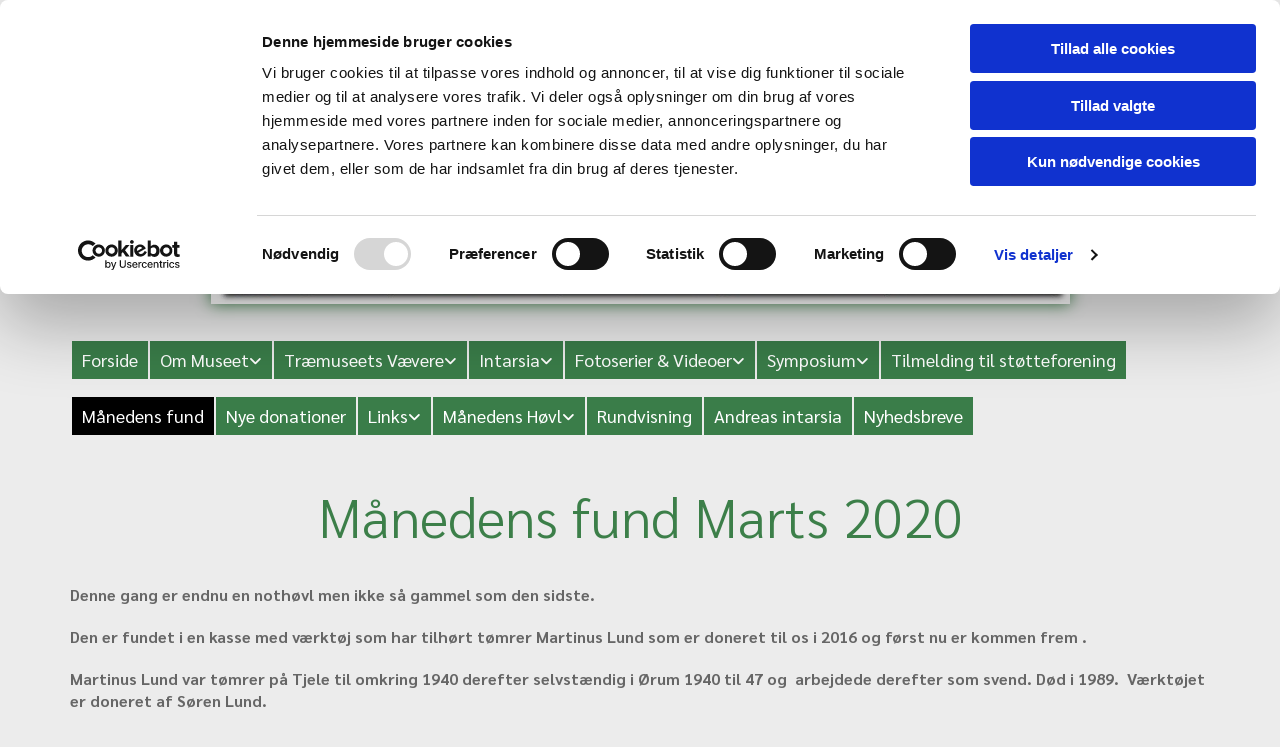

--- FILE ---
content_type: text/html; charset=UTF-8
request_url: http://www.traemuseet.dk/mnedens-fund1
body_size: 18565
content:
<!DOCTYPE html> <html lang="da" data-currency="EUR" data-lang="da" data-countrycode="da_DK" data-rHash="7aafd1cd51ef1e5b0cf055fa380a5f3a" dir="auto" data-cookiebot="true"> <head> <meta charset="UTF-8"/> <script>window.addEventListener("CookiebotOnDialogInit",function(){if (Cookiebot.getDomainUrlParam("autoAcceptCookies") === "true")Cookiebot.setOutOfRegion();});</script><script async fetchpriority="high" id="Cookiebot" src="https://consent.cookiebot.com/uc.js" data-cbid="4abfbc9f-58fd-4a0d-8f1a-f68f83b1cbf3" data-blockingmode="auto" data-culture="da" type="text/javascript"></script><title>Månedens fund | </title><meta name="keywords" content=""><meta property="og:type" content="website"><meta property="og:title" content="Månedens fund | [company_name]"><meta property="og:url" content="http://www.traemuseet.dk/mnedens-fund1"><meta property="og:image" content="http://www.traemuseet.dk/uploads/aj7TBOno/image103_srcset-large__msi___jpeg.jpeg"><link rel='canonical' href='http://www.traemuseet.dk/mnedens-fund1'/><meta name="viewport" content="width=device-width, initial-scale=1"><link rel='shortcut icon' type='image/x-icon' href='/uploads/sTF98zAt/IMG45131_srcset-large.ico'/><link rel="preload" href="https://css-fonts.eu.extra-cdn.com/css?family=Roboto:300,500&display=swap" as="style"><link href="https://css-fonts.eu.extra-cdn.com/css?family=Roboto:300,500&display=swap" rel="stylesheet"><link rel="preload" href="https://site-assets.cdnmns.com/606c02160e78242bde96757ba312f54d/css/external-libs.css?1769426905785" as="style" fetchpriority="high"><link rel="stylesheet" href="https://site-assets.cdnmns.com/606c02160e78242bde96757ba312f54d/css/external-libs.css?1769426905785"><style>article,aside,details,figcaption,figure,footer,header,hgroup,main,nav,section,summary{display:block}audio,canvas,video{display:inline-block}audio:not([controls]){display:none;height:0}[hidden]{display:none}html{font-size:100%;-ms-text-size-adjust:100%;-webkit-text-size-adjust:100%}html,button,input,select,textarea{font-family:inherit}body{margin:0}a:focus{outline-width:thin}a:active,a:hover{outline:0}h1{font-size:2em;margin:0.67em 0}h2{font-size:1.5em;margin:0.83em 0}h3{font-size:1.17em;margin:1em 0}h4{font-size:1em;margin:1.33em 0}h5{font-size:0.83em;margin:1.67em 0}h6{font-size:0.67em;margin:2.33em 0}abbr[title]{border-bottom:1px dotted}b,strong{font-weight:bold}blockquote{margin:1em 40px}dfn{font-style:italic}hr{-moz-box-sizing:content-box;box-sizing:content-box;height:0}mark{background:#ff0;color:#000}p,pre{margin:1em 0}code,kbd,pre,samp{font-family:monospace, serif;_font-family:'courier new', monospace;font-size:1em}pre{white-space:pre;white-space:pre-wrap;word-wrap:break-word}q{quotes:none}q:before,q:after{content:'';content:none}small{font-size:80%}sub,sup{font-size:75%;line-height:0;position:relative;vertical-align:baseline}sup{top:-0.5em}sub{bottom:-0.25em}dl,menu,ol,ul{margin:1em 0}dd{margin:0 0 0 40px}menu,ol,ul{padding:0 0 0 40px}nav ul,nav ol{list-style:none;list-style-image:none}img{-ms-interpolation-mode:bicubic}svg:not(:root){overflow:hidden}figure{margin:0}form{margin:0}fieldset{border:1px solid #c0c0c0;margin:0 2px;padding:0.35em 0.625em 0.75em}legend{border:0;padding:0;white-space:normal;*margin-left:-7px}button,input,select,textarea{font-size:100%;margin:0;vertical-align:baseline;*vertical-align:middle}button,input{line-height:normal}[type="submit"]{background-color:transparent}button,select{text-transform:none}button,html input[type="button"],input[type="reset"],input[type="submit"]{-webkit-appearance:button;cursor:pointer;*overflow:visible}button[disabled],html input[disabled]{cursor:default}input[type="checkbox"],input[type="radio"]{box-sizing:border-box;padding:0;*height:13px;*width:13px}input[type="search"]{-webkit-appearance:textfield;-moz-box-sizing:content-box;-webkit-box-sizing:content-box;box-sizing:content-box}input[type="search"]::-webkit-search-cancel-button,input[type="search"]::-webkit-search-decoration{-webkit-appearance:none}button::-moz-focus-inner,input::-moz-focus-inner{border:0;padding:0}textarea{overflow:auto;vertical-align:top}table{border-collapse:collapse;border-spacing:0}*,:before,:after{-webkit-box-sizing:border-box;-moz-box-sizing:border-box;box-sizing:border-box}@font-face{font-family:'FontAwesome';src:url("https://site-assets.cdnmns.com/606c02160e78242bde96757ba312f54d/css/fonts/fa-brands-400.woff2") format("woff2"),url("https://site-assets.cdnmns.com/606c02160e78242bde96757ba312f54d/css/fonts/fa-regular-400.woff2") format("woff2"),url("https://site-assets.cdnmns.com/606c02160e78242bde96757ba312f54d/css/fonts/fa-solid-900.woff2") format("woff2"),url("https://site-assets.cdnmns.com/606c02160e78242bde96757ba312f54d/css/fonts/fa-v4compatibility.woff2") format("woff2"),url("https://site-assets.cdnmns.com/606c02160e78242bde96757ba312f54d/css/fonts/fa-brands-400.ttf") format("truetype"),url("https://site-assets.cdnmns.com/606c02160e78242bde96757ba312f54d/css/fonts/fa-regular-400.ttf") format("truetype"),url("https://site-assets.cdnmns.com/606c02160e78242bde96757ba312f54d/css/fonts/fa-solid-900.ttf") format("truetype"),url("https://site-assets.cdnmns.com/606c02160e78242bde96757ba312f54d/css/fonts/fa-v4compatibility.ttf") format("truetype");font-weight:normal;font-style:normal;font-display:swap}@font-face{font-family:'FontAwesome';src:url("https://site-assets.cdnmns.com/606c02160e78242bde96757ba312f54d/css/fonts/fa-brands-400.woff2") format("woff2"),url("https://site-assets.cdnmns.com/606c02160e78242bde96757ba312f54d/css/fonts/fa-regular-400.woff2") format("woff2"),url("https://site-assets.cdnmns.com/606c02160e78242bde96757ba312f54d/css/fonts/fa-solid-900.woff2") format("woff2"),url("https://site-assets.cdnmns.com/606c02160e78242bde96757ba312f54d/css/fonts/fa-v4compatibility.woff2") format("woff2"),url("https://site-assets.cdnmns.com/606c02160e78242bde96757ba312f54d/css/fonts/fa-brands-400.ttf") format("truetype"),url("https://site-assets.cdnmns.com/606c02160e78242bde96757ba312f54d/css/fonts/fa-regular-400.ttf") format("truetype"),url("https://site-assets.cdnmns.com/606c02160e78242bde96757ba312f54d/css/fonts/fa-solid-900.ttf") format("truetype"),url("https://site-assets.cdnmns.com/606c02160e78242bde96757ba312f54d/css/fonts/fa-v4compatibility.ttf") format("truetype");font-weight:normal;font-style:normal;font-display:swap}header[data-underheaderrow]{position:absolute;left:0;right:0;z-index:5}header.headerFixed{position:fixed;top:0;z-index:5}header#shrunkImage{max-width:100%}header#shrunkImage>div.row{padding-top:8px;padding-bottom:8px}header.shrinking img,header.shrinking>div.row{transition:all 0.3s ease}.row{position:relative;width:100%}.row[data-attr-hide]{display:none}.rowGroup{width:100%;white-space:nowrap;overflow:hidden;display:-ms-flexbox;display:-webkit-flex;display:flex}.rowGroup.rowGroupFixed{width:1170px;margin:0 auto}.rowGroup.rowGroupFixed .row .container-fixed{width:100%}.rowGroup .row{vertical-align:top;white-space:normal;min-width:100%;min-height:100%}.rowGroup .row:last-child{margin-right:0}.no-flexbox .rowGroup .row{display:inline-block}.container{display:-ms-flexbox;display:-webkit-flex;display:flex;-webkit-flex-direction:row;-moz-flex-direction:row;-ms-flex-direction:row;flex-direction:row;-webkit-flex-wrap:wrap;-moz-flex-wrap:wrap;-ms-flex-wrap:wrap;flex-wrap:wrap}.no-flexbox .container{display:block}.no-flexbox .container:before,.no-flexbox .container:after{display:table;content:" "}.no-flexbox .container:after{clear:both}.container-fluid{width:100%}.container-fixed{width:100%}@media only screen and (min-width: 1200px){.container-fixed{max-width:1170px;margin:0 auto}.rowGroup.fullScreenRow .row{min-height:100vh;display:flex}.rowGroup.fullScreenRow.verticalAlignRowTop .row{align-items:flex-start}.rowGroup.fullScreenRow.verticalAlignRowCenter .row{align-items:center}.rowGroup.fullScreenRow.verticalAlignRowBottom .row{align-items:flex-end}.rowGroup .row{height:auto}.row.fullScreenRow{min-height:100vh;display:flex}.row.fullScreenRow.verticalAlignRowTop{align-items:flex-start !important}.row.fullScreenRow.verticalAlignRowCenter{align-items:center !important}.row.fullScreenRow.verticalAlignRowBottom{align-items:flex-end !important}}.container-fixed .container{width:100%}body .designRow{padding:0;margin:0;background-color:transparent}body .designRow>.container>.col{padding:0;margin:0}body.engagementPreviewBody{background-color:#EAEAEA}body.engagementPreviewBody .designRow{display:none}.col{position:relative;padding-left:15px;padding-right:15px}.no-flexbox .col{float:left;display:block}.col:after{content:"";visibility:hidden;display:block;height:0;clear:both}.col.flexCol{display:-ms-flexbox;display:flex;-webkit-flex-direction:column;-moz-flex-direction:column;-ms-flex-direction:column;flex-direction:column}[data-hideheader] header{margin-top:-99999px;position:absolute}[data-hidefooter] footer{margin-top:-99999px;position:absolute}.col-sm-12{width:100%}.col-sm-11{width:91.66667%}.col-sm-10{width:83.33333%}.col-sm-9{width:75%}.col-sm-8{width:66.66667%}.col-sm-7{width:58.33333%}.col-sm-6{width:50%}.col-sm-5{width:41.66667%}.col-sm-4{width:33.33333%}.col-sm-3{width:25%}.col-sm-2{width:16.66667%}.col-sm-1{width:8.33333%}@media only screen and (min-width: 768px){.col-md-12{width:100%}.col-md-11{width:91.66667%}.col-md-10{width:83.33333%}.col-md-9{width:75%}.col-md-8{width:66.66667%}.col-md-7{width:58.33333%}.col-md-6{width:50%}.col-md-5{width:41.66667%}.col-md-4{width:33.33333%}.col-md-3{width:25%}.col-md-2{width:16.66667%}.col-md-1{width:8.33333%}}@media only screen and (min-width: 1200px){.col-lg-12{width:100%}.col-lg-11{width:91.66667%}.col-lg-10{width:83.33333%}.col-lg-9{width:75%}.col-lg-8{width:66.66667%}.col-lg-7{width:58.33333%}.col-lg-6{width:50%}.col-lg-5{width:41.66667%}.col-lg-4{width:33.33333%}.col-lg-3{width:25%}.col-lg-2{width:16.66667%}.col-lg-1{width:8.33333%}}.clear:after,.clear:before{display:table;content:'';flex-basis:0;order:1}.clear:after{clear:both}.lt-ie8 .clear{zoom:1}.hide-overflow{overflow:hidden}.hide-visibility{opacity:0;visibility:hidden}.hidden{display:none !important}.hiddenBG{background-image:none !important}@media only screen and (min-width: 0px) and (max-width: 767px){.hidden-sm{display:none !important}}@media only screen and (min-width: 768px) and (max-width: 1199px){.hidden-md{display:none !important}}@media only screen and (min-width: 1200px){.hidden-lg{display:none !important}}.text-left{text-align:left}.text-center{text-align:center}.text-right{text-align:right}.margin-bottom{margin-bottom:20px}.no-lat-padding{padding-left:0px;padding-right:0px}.no-left-padding{padding-left:0px}.no-right-padding{padding-right:0px}nav .closeBtn{color:#FFF}nav a{display:block}nav a:focus,nav a:focus+.dropIco{position:relative;z-index:1}nav .dropIco{border:none;background:transparent;top:0}nav .dropIco:hover{cursor:pointer}nav .navIcon{vertical-align:middle}@media only screen and (min-width: 768px){nav:before{color:#FFF;font-size:40px;line-height:1em}[data-enablefocusindication] nav:not(.opened-menu) ul li.hasChildren{display:inline-flex}[data-enablefocusindication] nav:not(.opened-menu) ul li.hasChildren ul[id^="navUl"]{overflow:visible}[data-enablefocusindication] nav:not(.opened-menu) ul li.hasChildren ul li.hasChildren{display:block}[data-enablefocusindication] nav:not(.opened-menu) ul li a.dropIco{margin:0 !important;padding:0 !important}nav ul{margin:0;padding:0;position:relative}[data-enablefocusindication] nav ul:not(.navContainer) li.showChildren a.dropIco{position:absolute;top:50%;left:calc(100% - $caretSize)}[data-enablefocusindication] nav ul:not(.navContainer) li.showChildren>ul{opacity:1;transition:0.5s ease-in-out;max-height:1500px}[data-enablefocusindication] nav ul li a.dropIco{background-color:transparent !important;position:absolute;display:inline-block;min-width:10px;height:100%}[data-enablefocusindication] nav ul li a.dropIco:after{display:none}[data-enablefocusindication] nav ul li.hasChildren>ul>li.hasChildren a.dropIco{position:absolute;display:inline-block;top:calc(50% - 5px);right:10px;left:unset;width:10px;height:10px}[data-enablefocusindication] nav ul li.hasChildren>ul>li.hasChildren a.dropIco:after{content:"";font-family:"FontAwesome"}nav ul li{list-style:none;display:inline-block;text-align:left;position:relative}nav ul li a{display:inline-block}nav ul li a:after{content:"";font-family:"FontAwesome";font-size:0.8em;line-height:0.8em;width:10px}nav ul li a:only-child:after{display:none}nav ul li a.dropIco{display:none}nav ul li:hover>ul,nav ul li.hover>ul{display:block;opacity:1;visibility:visible}nav ul>li:focus{z-index:999}nav ul .closeBtn{display:none}nav>ul ul{display:block;opacity:0;visibility:hidden;position:absolute;left:auto;top:100%;margin-top:0;z-index:5;width:auto}nav>ul ul.left{right:100%;left:unset}nav>ul ul.firstSubmenuLeft{right:0}footer nav>ul ul{top:auto;bottom:100%}nav>ul ul .naviLeft li{text-align:end}nav>ul ul li{float:none;display:block;margin-left:0;min-width:220px;position:relative}nav>ul ul li a:after{content:"";position:absolute;right:10px;top:50%;-webkit-transform:translate(0, -50%);-moz-transform:translate(0, -50%);-o-transform:translate(0, -50%);-ms-transform:translate(0, -50%);transform:translate(0, -50%)}nav>ul ul li a.naviLeft+.dropIco{left:10px !important}nav>ul ul li a.naviLeft:after{content:"";position:absolute;left:10px;right:unset;top:50%;-webkit-transform:translate(0, -50%);-moz-transform:translate(0, -50%);-o-transform:translate(0, -50%);-ms-transform:translate(0, -50%);transform:translate(0, -50%)}nav>ul ul a{white-space:normal;display:block}nav>ul ul ul{left:100%;top:0px}}@media (min-width: 768px) and (max-width: 1199px){nav[data-settings*="verticalNav-md=true"]:before{cursor:pointer;content:"";font-family:"FontAwesome"}nav[data-settings*="verticalNav-md=true"] ul{margin:0;padding:0;visibility:visible}nav[data-settings*="verticalNav-md=true"] ul li{text-align:left !important;position:relative;display:block;width:100%}nav[data-settings*="verticalNav-md=true"] ul li.hasChildren>ul>li.hasChildren a.dropIco{height:unset}nav[data-settings*="verticalNav-md=true"] ul li.hasChildren a.dropIco{position:absolute;display:inline-block;margin-top:0 !important;margin-bottom:0 !important;right:0;height:unset}nav[data-settings*="verticalNav-md=true"] ul li.hasChildren a.dropIco:before{content:"";font-family:"FontAwesome"}nav[data-settings*="verticalNav-md=true"] ul li.hasChildren a.dropIco:after{content:'' !important;display:block;position:absolute;margin:0;width:40px;height:40px;top:50%;left:50%;background:transparent;-webkit-transform:translate(-50%, -50%);-moz-transform:translate(-50%, -50%);-o-transform:translate(-50%, -50%);-ms-transform:translate(-50%, -50%);transform:translate(-50%, -50%);z-index:2}nav[data-settings*="verticalNav-md=true"] ul li.hasChildren.showChildren>.dropIco:before{content:""}nav[data-settings*="verticalNav-md=true"] ul li.hasChildren>ul>li.hasChildren a.dropIco{right:1em;top:0 !important;left:unset !important}nav[data-settings*="verticalNav-md=true"] ul a{text-decoration:none;display:block;line-height:1}nav[data-settings*="verticalNav-md=true"] ul a:after{display:none}nav[data-settings*="verticalNav-md=true"] ul a.dropIco[aria-expanded=true] ~ ul{overflow:visible}nav[data-settings*="verticalNav-md=true"] ul a:focus,nav[data-settings*="verticalNav-md=true"] ul a:focus ~ .dropIco{z-index:6}nav[data-settings*="verticalNav-md=true"]>ul{position:fixed;top:0;right:100%;width:20%;height:100%;z-index:99999;background:rgba(0,0,0,0.9);padding-top:50px;overflow-y:scroll}nav[data-settings*="verticalNav-md=true"]>ul ul{max-height:0;margin-left:10px;transition:0.5s cubic-bezier(0, 1, 0.5, 1);overflow:hidden;display:block;position:relative;top:auto;left:auto;right:unset}nav[data-settings*="verticalNav-md=true"]>ul .hasChildren.showChildren>ul{opacity:1;transition:0.5s ease-in-out;max-height:1500px}nav[data-settings*="verticalNav-md=true"]>ul .closeBtn{position:absolute;top:10px;right:10px;font-size:2em;display:inline;width:auto;padding:0.2em}nav[data-settings*="verticalNav-md=true"]>ul .closeBtn:before{content:"×";font-family:"FontAwesome"}nav[data-settings*="verticalNav-md=true"][data-settings*="direction=right"]>ul{right:auto;left:100%}nav[data-settings*="verticalNav-md=true"]>ul{width:50%}}@media (min-width: 1200px){nav[data-settings*="verticalNav-lg=true"]:before{cursor:pointer;content:"";font-family:"FontAwesome"}nav[data-settings*="verticalNav-lg=true"] ul{margin:0;padding:0;visibility:visible}nav[data-settings*="verticalNav-lg=true"] ul li{text-align:left !important;position:relative;display:block;width:100%}nav[data-settings*="verticalNav-lg=true"] ul li.hasChildren>ul>li.hasChildren a.dropIco{height:unset}nav[data-settings*="verticalNav-lg=true"] ul li.hasChildren a.dropIco{position:absolute;display:inline-block;margin-top:0 !important;margin-bottom:0 !important;right:0;height:unset}nav[data-settings*="verticalNav-lg=true"] ul li.hasChildren a.dropIco:before{content:"";font-family:"FontAwesome"}nav[data-settings*="verticalNav-lg=true"] ul li.hasChildren a.dropIco:after{content:'' !important;display:block;position:absolute;margin:0;width:40px;height:40px;top:50%;left:50%;background:transparent;-webkit-transform:translate(-50%, -50%);-moz-transform:translate(-50%, -50%);-o-transform:translate(-50%, -50%);-ms-transform:translate(-50%, -50%);transform:translate(-50%, -50%);z-index:2}nav[data-settings*="verticalNav-lg=true"] ul li.hasChildren.showChildren>.dropIco:before{content:""}nav[data-settings*="verticalNav-lg=true"] ul li.hasChildren>ul>li.hasChildren a.dropIco{right:1em;top:0 !important;left:unset !important}nav[data-settings*="verticalNav-lg=true"] ul a{text-decoration:none;display:block;line-height:1}nav[data-settings*="verticalNav-lg=true"] ul a:after{display:none}nav[data-settings*="verticalNav-lg=true"] ul a.dropIco[aria-expanded=true] ~ ul{overflow:visible}nav[data-settings*="verticalNav-lg=true"] ul a:focus,nav[data-settings*="verticalNav-lg=true"] ul a:focus ~ .dropIco{z-index:6}nav[data-settings*="verticalNav-lg=true"]>ul{position:fixed;top:0;right:100%;width:20%;height:100%;z-index:99999;background:rgba(0,0,0,0.9);padding-top:50px;overflow-y:scroll}nav[data-settings*="verticalNav-lg=true"]>ul ul{max-height:0;margin-left:10px;transition:0.5s cubic-bezier(0, 1, 0.5, 1);overflow:hidden;display:block;position:relative;top:auto;left:auto;right:unset}nav[data-settings*="verticalNav-lg=true"]>ul .hasChildren.showChildren>ul{opacity:1;transition:0.5s ease-in-out;max-height:1500px}nav[data-settings*="verticalNav-lg=true"]>ul .closeBtn{position:absolute;top:10px;right:10px;font-size:2em;display:inline;width:auto;padding:0.2em}nav[data-settings*="verticalNav-lg=true"]>ul .closeBtn:before{content:"×";font-family:"FontAwesome"}nav[data-settings*="verticalNav-lg=true"][data-settings*="direction=right"]>ul{right:auto;left:100%}}nav[data-settings*="vertical=true"]:before{cursor:pointer;content:"";font-family:"FontAwesome"}nav[data-settings*="vertical=true"] ul{margin:0;padding:0;visibility:visible}nav[data-settings*="vertical=true"] ul li{text-align:left !important;position:relative;display:block;width:100%}nav[data-settings*="vertical=true"] ul li.hasChildren>ul>li.hasChildren a.dropIco{height:unset}nav[data-settings*="vertical=true"] ul li.hasChildren a.dropIco{position:absolute;display:inline-block;margin-top:0 !important;margin-bottom:0 !important;right:0;height:unset}nav[data-settings*="vertical=true"] ul li.hasChildren a.dropIco:before{content:"";font-family:"FontAwesome"}nav[data-settings*="vertical=true"] ul li.hasChildren a.dropIco:after{content:'' !important;display:block;position:absolute;margin:0;width:40px;height:40px;top:50%;left:50%;background:transparent;-webkit-transform:translate(-50%, -50%);-moz-transform:translate(-50%, -50%);-o-transform:translate(-50%, -50%);-ms-transform:translate(-50%, -50%);transform:translate(-50%, -50%);z-index:2}nav[data-settings*="vertical=true"] ul li.hasChildren.showChildren>.dropIco:before{content:""}nav[data-settings*="vertical=true"] ul li.hasChildren>ul>li.hasChildren a.dropIco{right:1em;top:0 !important;left:unset !important}nav[data-settings*="vertical=true"] ul a{text-decoration:none;display:block;line-height:1}nav[data-settings*="vertical=true"] ul a:after{display:none}nav[data-settings*="vertical=true"] ul a.dropIco[aria-expanded=true] ~ ul{overflow:visible}nav[data-settings*="vertical=true"] ul a:focus,nav[data-settings*="vertical=true"] ul a:focus ~ .dropIco{z-index:6}nav[data-settings*="vertical=true"]>ul{position:fixed;top:0;right:100%;width:20%;height:100%;z-index:99999;background:rgba(0,0,0,0.9);padding-top:50px;overflow-y:scroll}nav[data-settings*="vertical=true"]>ul ul{max-height:0;margin-left:10px;transition:0.5s cubic-bezier(0, 1, 0.5, 1);overflow:hidden;display:block;position:relative;top:auto;left:auto;right:unset}nav[data-settings*="vertical=true"]>ul .hasChildren.showChildren>ul{opacity:1;transition:0.5s ease-in-out;max-height:1500px}nav[data-settings*="vertical=true"]>ul .closeBtn{position:absolute;top:10px;right:10px;font-size:2em;display:inline;width:auto;padding:0.2em}nav[data-settings*="vertical=true"]>ul .closeBtn:before{content:"×";font-family:"FontAwesome"}nav[data-settings*="vertical=true"][data-settings*="direction=right"]>ul{right:auto;left:100%}@media only screen and (max-width: 767px){nav:not(.horizontal-menu--mobile):before,nav[data-settings*="vertical=true"]:not(.horizontal-menu--mobile):before{content:"";cursor:pointer;font-family:"FontAwesome";padding:10px;line-height:1em}nav:not(.horizontal-menu--mobile) ul,nav[data-settings*="vertical=true"]:not(.horizontal-menu--mobile) ul{margin:0;padding:0}nav:not(.horizontal-menu--mobile) ul li,nav[data-settings*="vertical=true"]:not(.horizontal-menu--mobile) ul li{text-align:left !important;position:relative}nav:not(.horizontal-menu--mobile) ul li.hasChildren .dropIco,nav[data-settings*="vertical=true"]:not(.horizontal-menu--mobile) ul li.hasChildren .dropIco{position:absolute;right:1em;padding-left:15px;padding-right:15px;margin-top:0 !important;margin-bottom:0 !important}nav:not(.horizontal-menu--mobile) ul li.hasChildren .dropIco:before,nav[data-settings*="vertical=true"]:not(.horizontal-menu--mobile) ul li.hasChildren .dropIco:before{content:"";font-family:"FontAwesome"}nav:not(.horizontal-menu--mobile) ul li.hasChildren .dropIco:after,nav[data-settings*="vertical=true"]:not(.horizontal-menu--mobile) ul li.hasChildren .dropIco:after{display:none}nav:not(.horizontal-menu--mobile) ul li.hasChildren.showChildren>.dropIco:before,nav[data-settings*="vertical=true"]:not(.horizontal-menu--mobile) ul li.hasChildren.showChildren>.dropIco:before{content:""}nav:not(.horizontal-menu--mobile) ul li.active>a,nav[data-settings*="vertical=true"]:not(.horizontal-menu--mobile) ul li.active>a{font-weight:600}nav:not(.horizontal-menu--mobile) ul a,nav[data-settings*="vertical=true"]:not(.horizontal-menu--mobile) ul a{text-decoration:none;line-height:1}nav:not(.horizontal-menu--mobile) ul a.dropIco[aria-expanded=true] ~ ul,nav[data-settings*="vertical=true"]:not(.horizontal-menu--mobile) ul a.dropIco[aria-expanded=true] ~ ul{overflow:visible}nav:not(.horizontal-menu--mobile) ul a:focus,nav:not(.horizontal-menu--mobile) ul a:focus ~ .dropIco,nav[data-settings*="vertical=true"]:not(.horizontal-menu--mobile) ul a:focus,nav[data-settings*="vertical=true"]:not(.horizontal-menu--mobile) ul a:focus ~ .dropIco{z-index:6}nav:not(.horizontal-menu--mobile)>ul,nav[data-settings*="vertical=true"]:not(.horizontal-menu--mobile)>ul{position:fixed;right:100%;top:0;width:100%;height:100%;z-index:99999;background:rgba(0,0,0,0.9);padding:50px 0 0 20px;overflow-y:scroll}nav:not(.horizontal-menu--mobile)>ul ul,nav[data-settings*="vertical=true"]:not(.horizontal-menu--mobile)>ul ul{max-height:0;margin-left:10px;transition:0.5s cubic-bezier(0, 1, 0.5, 1);overflow:hidden}nav:not(.horizontal-menu--mobile)>ul ul li a,nav[data-settings*="vertical=true"]:not(.horizontal-menu--mobile)>ul ul li a{line-height:1}nav:not(.horizontal-menu--mobile)>ul .hasChildren.showChildren>ul,nav[data-settings*="vertical=true"]:not(.horizontal-menu--mobile)>ul .hasChildren.showChildren>ul{opacity:1;transition:0.5s ease-in-out;max-height:1500px}nav:not(.horizontal-menu--mobile)>ul .closeBtn,nav[data-settings*="vertical=true"]:not(.horizontal-menu--mobile)>ul .closeBtn{position:absolute;top:19px;right:21px;font-size:2em;display:inline;z-index:1;padding:0.2em}nav:not(.horizontal-menu--mobile)>ul .closeBtn:before,nav[data-settings*="vertical=true"]:not(.horizontal-menu--mobile)>ul .closeBtn:before{content:"×";font-family:"FontAwesome"}nav:not(.horizontal-menu--mobile)[data-settings*="direction=right"]>ul,nav[data-settings*="vertical=true"]:not(.horizontal-menu--mobile)[data-settings*="direction=right"]>ul{left:100%;right:auto}}.locale ul{margin:0;padding:0;display:inline-block;white-space:nowrap;position:relative;z-index:2}.locale ul a{text-decoration:none}.locale ul li{display:none;list-style:none;position:absolute;width:100%}.locale ul li a:before{content:"";font-family:"FontAwesome";font-size:0.8em;margin-right:5px;display:none;vertical-align:bottom}.locale ul li.active{display:block;position:static}.locale ul li.active a:before{display:inline-block}.locale ul li.active:only-child a:before{display:none}.locale ul:hover{z-index:11}.locale ul:hover li{display:block}.locale .locale_touch li:not(.active){display:block}body.noScroll{overflow:hidden;position:fixed}body.safariNoScroll{overflow:hidden}.form input[type="checkbox"]+label{display:inline-block;margin-left:10px;cursor:pointer}.form input[type="checkbox"]+label:before{display:inline-block;vertical-align:middle;left:0;width:1.8em;height:1.8em;font-family:'FontAwesome';font-size:0.8em;text-align:center;line-height:1.7em;margin-right:0.5em;content:'';color:#333;background:#FFF;border:1px solid #ccc;letter-spacing:normal;font-style:normal}.form input[type="checkbox"]:focus+label:before{-webkit-box-shadow:box-shadow(0 0 1px 0.01em #3b99fc);-moz-box-shadow:box-shadow(0 0 1px 0.01em #3b99fc);box-shadow:box-shadow(0 0 1px 0.01em #3b99fc)}.form input[type="checkbox"]:checked+label:before{content:'\f00c'}.image{max-width:100%;height:auto}.row.brandfooter .col{display:block}.row.brandfooter .brandLogoContainer{text-align:right}.row.brandfooter .brandLogoContainer .footerlogo{vertical-align:middle}.row.brandfooter .brandLogoContainer .brandText{display:inline-block;vertical-align:middle}.row.brandfooter .brandTextAlternativeContainer{display:flex;align-items:center;padding-top:6px}.row.brandfooter .brandTextAlternativeContainer a{color:inherit !important}.row.brandfooter .brandTextContainer{width:inherit}.row.brandfooter .brandTextContainer .footerText{color:black}.row.brandfooter .logoOpacity{opacity:66%;width:100px}@media only screen and (max-width: 768px){.row.brandfooter .brandLogoContainer,.row.brandfooter .brandTextContainer{text-align:center}}.row.brandfooter.noPadding{height:40px;display:table;padding:0}.row.brandfooter.noPadding img,.row.brandfooter.noPadding span{display:table-cell;vertical-align:middle}.row.brandfooter.noPadding img.brandingText,.row.brandfooter.noPadding span.brandingText{padding-left:5px}.row.brandfooter .brandedInnerRow{padding:0}.row.brandfooter .brandedTopColumn{margin-bottom:25px}.row.brandheader{z-index:1;box-shadow:0px 0px 5px rgba(0,0,0,0.1)}.row.brandheader .col{display:block;padding-bottom:0}.row.brandheader.noPadding{height:56px;display:flex;justify-content:center;align-items:center;padding:0}.row.brandheader.noPadding .wrapper{display:flex;justify-content:center;align-items:center}.row.brandheader.noPadding .wrapper .brandingLogo{margin-right:24px;padding-right:24px;border-right:1px solid #ECEDEE}.row.brandheader.noPadding .wrapper .brandingLogo img{height:32px}.row.brandheader.noPadding .wrapper .brandingLink{font-size:13px}@media only screen and (max-width: 375px){.row.brandheader .col{display:flex;justify-content:center;align-items:center;padding-bottom:0}.row.brandheader.noPadding{height:100px}.row.brandheader.noPadding .wrapper{flex-wrap:wrap;padding:0 10px 7px 10px}.row.brandheader.noPadding .wrapper .brandingLogo{border-right:none;margin-right:0;padding-right:5px;padding-left:5px}}@media only screen and (min-width: 376px) and (max-width: 426px){.row.brandheader .col{display:flex;justify-content:center;align-items:center;padding-bottom:0}.row.brandheader.noPadding{height:88px}.row.brandheader.noPadding .wrapper{flex-wrap:wrap;padding:0 30px 7px 30px}.row.brandheader.noPadding .wrapper .brandingLogo{border-right:none;margin-right:0;padding-right:5px;padding-left:5px}}@media only screen and (min-width: 427px) and (max-width: 1024px){.row.brandheader .col{display:flex;justify-content:center;align-items:center;padding-bottom:0}.row.brandheader.noPadding .wrapper{flex-wrap:wrap}}.infobar-wrapper{position:fixed;top:0;left:0;display:block;z-index:20;width:100vw;padding:32px;background:rgba(27,27,27,0.95);font-size:13px}.infobar-wrapper .infobar{font-family:'Roboto';width:100vw;text-align:left;display:flex;flex-direction:column;justify-content:center;height:100%}.infobar-wrapper .infobar a{color:#fff}.infobar-wrapper .infobar p{color:#fff;text-align:left;line-height:18px}.infobar-wrapper .infobar .cookie-row{width:calc(100% - 64px);padding:0}.infobar-wrapper .infobar .cookie-row.cookie-row-text{overflow:auto}.infobar-wrapper .infobar h1.cookie-headline,.infobar-wrapper .infobar h4.cookie-headline{color:#fff;font-size:18px;font-weight:500;margin-bottom:8px}.infobar-wrapper .infobar h1.cookie-headline.push-top,.infobar-wrapper .infobar h4.cookie-headline.push-top{margin-top:24px}.infobar-wrapper .infobar p.cookie-description{text-align:left;line-height:1.36;font-size:14px;font-weight:300;max-width:1040px;width:100%;margin-bottom:16px}.infobar-wrapper .infobar p.cookie-readmore{font-size:14px;text-align:left;padding-bottom:12px}.infobar-wrapper .infobar .cookie-checkboxes{width:50%;min-height:47px;padding:16px 0;float:left}.infobar-wrapper .infobar .cookie-checkboxes label{color:#fff;font-size:16px;font-weight:300;margin-right:16px}.infobar-wrapper .infobar .cookie-checkboxes label input{margin-right:8px}.infobar-wrapper .infobar .cookie-buttons{font-weight:500;width:50%;min-height:47px;float:left;text-align:right}.infobar-wrapper .infobar .cookie-buttons a{cursor:pointer}.infobar-wrapper[data-settings*="bottom"]{bottom:0;top:inherit}@media only screen and (max-width: 1199px){.infobar-wrapper .infobar{width:100%}}.infobar-wrapper .infobar-close{position:absolute;top:15px;right:20px;font-size:25px;color:#FFF}.infobar-wrapper a#revoke-consent{font-size:13px;padding:13px 24px;border:1px solid #fff;background:#fff;color:#181818;-webkit-border-radius:3px;-moz-border-radius:3px;-o-border-radius:3px;border-radius:3px}.infobar-wrapper a#infobar-acceptCookiesBtn{display:inline-block;font-size:13px;padding:13px 24px;border:1px solid #fff;background:#fff;color:#181818;-webkit-border-radius:3px;-moz-border-radius:3px;-o-border-radius:3px;border-radius:3px}.infobar-wrapper a#infobar-acceptSelectedCookiesBtn{display:inline-block;font-size:13px;padding:13px 24px;border:1px solid #fff;margin-right:16px;-webkit-border-radius:3px;-moz-border-radius:3px;-o-border-radius:3px;border-radius:3px}.infobar-wrapper a#infobar-donottrack{font-size:13px;padding:13px 24px;border:1px solid #fff;background:#fff;color:#181818;margin-left:18px;float:right;-webkit-border-radius:3px;-moz-border-radius:3px;-o-border-radius:3px;border-radius:3px}@media only screen and (max-width: 992px){.infobar-wrapper{height:100%;overflow:scroll}.infobar-wrapper .infobar .cookie-row{width:100%}.infobar-wrapper .infobar .cookie-checkboxes{float:none;width:100%}.infobar-wrapper .infobar .cookie-checkboxes label{display:block}.infobar-wrapper .infobar .cookie-checkboxes label:first-of-type{margin-bottom:16px}.infobar-wrapper .infobar .cookie-buttons{float:none;width:100%;text-align:left}}.optout-button{position:fixed;bottom:0px;left:2%;z-index:5;width:100px;height:50px;background-color:rgba(163,163,163,0.4);color:white}.rowGroup .row.normalizeSize,.imagelist .slide.normalizeSize,.gallery .slide.normalizeSize,.catalog .slide.normalizeSize,.blog .slide.normalizeSize{opacity:0;padding-left:0;padding-right:0;min-width:0;max-width:0;max-height:0;border:0}@media only screen and (max-width: 768px){.rowGroup .row.normalizeSize,.imagelist .slide.normalizeSize,.gallery .slide.normalizeSize,.catalog .slide.normalizeSize,.blog .slide.normalizeSize{padding-left:0;padding-right:0;min-width:0;max-width:0;border:0}}.osmap .osmap-container,.osmap .map-container{z-index:0}.singleProduct .shopQuantity{float:left;display:inline-block;padding:5px 0}.singleProduct .shopQuantity .description{margin-right:5px}.singleProduct .shopQuantity .decreaseQuantity,.singleProduct .shopQuantity .increaseQuantity{cursor:pointer;width:20px;padding:0 10px;-moz-user-select:-moz-none;-khtml-user-select:none;-webkit-user-select:none;user-select:none}.singleProduct .shopQuantity .decreaseQuantity.outOfStock,.singleProduct .shopQuantity .increaseQuantity.outOfStock{color:#333333;cursor:auto}.singleProduct .shopQuantity .quantity{width:40px;display:inline-block;text-align:center}.cart .prodDetails>span{overflow:visible}.cart .prodDetails .prodQuant,.cart .prodDetails .prodQuantity,.cart .prodDetails .prodPrice{display:inline-block}.cart .prodDetails .prodQuant{padding-right:10px}.cart .prodDetails input.prodQuantity{width:20px;text-align:center;border-radius:3px}.cart .prodDetails .prodPrice{float:right;line-height:2.2em}.cart .prodRemove{padding-top:1em}.checkout .products .product-row .qty{width:auto} </style><!--[if IE 8]><link rel="stylesheet" href="https://site-assets.cdnmns.com/606c02160e78242bde96757ba312f54d/css/grids.css?1769426905785"><!endif]--><style>.h-captcha{display:table;margin-bottom:10px}.hcaptcha-badge{background-color:#fafafa;z-index:2;width:280px;border-radius:4px;border:1px solid #b2bdcc;position:fixed;bottom:70px}.hcaptcha-badge.hide{visibility:hidden}.hcaptcha-badge.bottomleft{left:-210px;display:flex;flex-direction:row-reverse}.hcaptcha-badge.bottomleft .hcaptcha-badge-logo-wrapper{padding:5px 10px 0px 10px;display:flex;align-items:center;flex-direction:column}.hcaptcha-badge.bottomleft .hcaptcha-badge-logo-wrapper .hcaptcha-badge-logo{width:50px;height:50px;background-image:url("https://site-assets.cdnmns.com/606c02160e78242bde96757ba312f54d/css/img/hcaptcha-badge.svg");background-size:cover}.hcaptcha-badge.bottomleft .hcaptcha-badge-logo-wrapper .hcaptcha-badge-text{font-size:10px;font-weight:600}.hcaptcha-badge.bottomleft .hcaptcha-badge-legal{display:block;margin:auto;line-height:18px;font-size:10px;min-width:200px}.hcaptcha-badge.bottomleft:hover{left:2px;cursor:pointer}.hcaptcha-badge.bottomright{right:-210px;display:flex}.hcaptcha-badge.bottomright .hcaptcha-badge-logo-wrapper{padding:5px 10px 0px 10px;display:flex;align-items:center;flex-direction:column}.hcaptcha-badge.bottomright .hcaptcha-badge-logo-wrapper .hcaptcha-badge-logo{width:50px;height:50px;background-image:url("https://site-assets.cdnmns.com/606c02160e78242bde96757ba312f54d/css/img/hcaptcha-badge.svg");background-size:cover}.hcaptcha-badge.bottomright .hcaptcha-badge-logo-wrapper .hcaptcha-badge-text{font-size:10px;font-weight:600}.hcaptcha-badge.bottomright .hcaptcha-badge-legal{display:block;margin:auto;line-height:18px;font-size:10px;min-width:200px}.hcaptcha-badge.bottomright:hover{right:2px;cursor:pointer}.hcaptcha-badge:after{content:'';display:block;width:65px;height:73.6px;background-image:url("https://site-assets.cdnmns.com/606c02160e78242bde96757ba312f54d/css/img/hcaptcha-badge-tool.png");background-size:cover} </style><!--[if IE 8]><link rel="stylesheet" href="https://site-assets.cdnmns.com/606c02160e78242bde96757ba312f54d/css/hcaptcha.css?1769426905785"><![endif]--><style id='style_site'>.skipNavigation { visibility:hidden;} .module {} .headline { font-size:55px; font-family:Sarabun; font-style:normal; font-weight:300; text-transform:none; color:rgb(60, 127, 73); line-height:55px; letter-spacing:0; margin-top:0px; margin-bottom:21px;} .headline a {} .headline a:hover { text-decoration:none;} header#shrunkImage img { transform:scale(1);} body { -webkit-font-smoothing:auto; font-family:Open Sans; background-color:rgb(236, 236, 236);} body a { text-decoration:none; color:rgb(60, 127, 73);} body a:hover { text-decoration:none; color:rgb(10, 10, 10);} nav { text-align:left;} nav a:hover { text-decoration:none;} .nav {} nav> ul li a { padding-top:5px; padding-bottom:5px; padding-left:10px; padding-right:10px; margin-left:2px; margin-right:0px; margin-top:8.85155px; margin-bottom:8.85155px; border-bottom-width:0px; border-left-width:0px; border-right-width:0px; background-color:rgb(58, 125, 73); border-color:rgb(102, 102, 102); text-transform:none;} nav> ul li> a { color:rgb(255, 255, 255); font-size:18px; font-family:Sarabun; font-weight:400; letter-spacing:0; line-height:28px;} nav> ul li a:hover { background-color:rgb(0, 0, 0); color:rgb(255, 255, 255); border-color:rgb(255, 255, 255); font-weight:400; border-bottom-width:0px;} nav> ul li.active> a { font-weight:400; color:rgb(255, 255, 255); text-decoration:none; background-color:rgb(0, 0, 0); border-color:rgb(255, 255, 255); border-bottom-width:0px;} nav> ul> li> ul {} nav> ul> li.active> ul li {} nav> ul> li.active> ul li:hover a {} nav> ul> li> ul li { padding:0px;} nav> ul> li> ul li a { background-color:rgb(255, 255, 255); border-bottom-width:1px; margin-bottom:0px; margin-top:0px; margin-left:0px; margin-right:0px; padding-left:10px; padding-right:10px; padding-top:5px; padding-bottom:5px;} nav> ul> li> ul a { font-size:17px; font-weight:400; color:rgb(102, 102, 102); text-transform:none; line-height:24.2857px;} nav> ul> li> ul a:hover { color:rgb(102, 102, 102); font-weight:400; text-decoration:none; font-size:17px;} nav> ul> li> ul li.active> a { color:rgb(10, 10, 10); font-weight:400; background-color:rgb(234, 234, 234);} nav> ul> li> ul li a:hover { border-color:rgb(227, 227, 227); background-color:rgb(234, 234, 234); border-bottom-color:rgb(255, 255, 255); border-bottom-width:0px;} nav:before { color:rgb(0, 0, 0);} nav> ul> li> ul li:last-child {} nav[data-settings*="verticalNav-lg=true"]> ul {} nav .closeBtn { color:rgb(10, 10, 10);} .verticalnav> li a {} .verticalnav> li a:hover {} .verticalnav> li.active> a {} .subtitle { font-size:31px; line-height:31px; margin-bottom:21px; font-family:Sarabun; font-style:normal; font-weight:300; text-transform:none; color:rgb(60, 127, 73); letter-spacing:0; margin-top:0px;} .subtitle a {} .subtitle a:hover { text-decoration:none;} .preamble { font-size:21px; line-height:26px; margin-bottom:0px; font-family:Sarabun; font-style:normal; font-weight:300; text-transform:none; color:rgb(154, 154, 154); letter-spacing:0; margin-top:15.0001px;} .preamble a { text-decoration:underline;} .preamble a:hover { text-decoration:none; color:rgb(60, 127, 73);} .bodytext { font-size:16px; line-height:22.8571px; margin-bottom:0px; margin-top:20px; font-family:Sarabun; font-weight:300; color:rgb(102, 102, 102);} .bodytext a { text-decoration:underline;} .bodytext a:hover { text-decoration:none; color:rgb(60, 127, 73);} .smalltext { font-size:14px; line-height:1.50; letter-spacing:0em; margin-bottom:5px;} .smalltext a {} .smalltext a:hover { text-decoration:none;} .lightsmalltext { color:rgb(255, 255, 255); font-size:12px; line-height:1.6em; margin-bottom:5px;} .lightsmalltext a { font-weight:700;} .lightsmalltext a:hover { text-decoration:none;} .button { padding-top:4.25px; padding-right:12.75px; padding-bottom:4.25px; padding-left:12.75px; margin-bottom:40px; background-color:rgb(60, 127, 73); color:rgb(255, 255, 255); line-height:1.5em; font-size:17px; font-weight:400; border-color:rgb(255, 255, 255); border-top-width:0px; border-right-width:0px; border-bottom-width:0px; border-left-width:0px; text-transform:none; border-radius:0px; font-family:Sarabun; text-align:center;} .button:hover { text-decoration:none; background-color:rgb(72, 152, 88); color:rgb(255, 255, 255); border-color:rgb(80, 80, 80);} .button .buttonIcon.fa { margin-right:10px;} .button2 { font-size:23px; margin-bottom:40px; color:rgb(255, 255, 255); border-color:rgb(255, 255, 255); line-height:1.5em; background-color:rgb(60, 127, 73); padding-top:11.5px; padding-right:23px; padding-bottom:11.5px; padding-left:23px; border-top-width:0px; border-right-width:0px; border-bottom-width:0px; border-left-width:0px; font-weight:400; text-transform:none; border-radius:0px; font-family:Sarabun; text-align:center;} .button2:hover { color:rgb(255, 255, 255); background-color:rgb(72, 152, 88); text-decoration:none; border-color:rgb(80, 80, 80);} .button3 { font-size:20px; margin-bottom:40px; color:rgb(255, 255, 255); line-height:1.50em; background-color:rgba(0, 0, 0, 0); border-color:rgb(255, 255, 255); padding-top:15px; padding-right:25px; padding-bottom:15px; padding-left:25px; border-top-width:1px; border-right-width:1px; border-bottom-width:1px; border-left-width:1px;} .button3:hover { color:rgb(53, 53, 53); background-color:rgb(255, 255, 255); border-color:rgba(0, 0, 0, 0); text-decoration:none;} .crmlogin .submitBtn { padding-top:15px; padding-right:25px; padding-bottom:15px; padding-left:25px; background-color:rgb(3, 3, 3); color:rgb(255,255,255); margin-top:15px; margin-bottom:0px; margin-left:auto; margin-right:auto; line-height:1.5em;} .crmlogin .submitBtn:hover { text-decoration:none; background-color:rgb(102, 102, 102);} .crmlogin .logoutBtn { padding-top:15px; padding-right:25px; padding-bottom:15px; padding-left:25px; background-color:rgb(3, 3, 3); color:rgb(255,255,255); margin-top:15px; margin-bottom:0px; margin-left:auto; margin-right:auto; line-height:1.5em;} .crmlogin .logoutBtn:hover { text-decoration:none; background-color:rgb(102, 102, 102);} .crmUserpage .button { padding-top:15px; padding-right:25px; padding-bottom:15px; padding-left:25px; background-color:rgb(3, 3, 3); color:rgb(255,255,255); margin-top:15px; margin-bottom:0px; margin-left:auto; margin-right:auto; line-height:1.5em;} .crmUserpage .button:hover { text-decoration:none; background-color:rgb(102, 102, 102);} .form { margin-bottom:40px;} .form label { font-size:17px; line-height:22.8571px; margin-bottom:5px; margin-top:20px; font-family:Sarabun; font-weight:400; color:rgb(102, 102, 102);} .form input[type=text],.form textarea,.form select { border-radius:3px; border-color:rgb(102, 102, 102); color:rgb(102, 102, 102); font-size:17px; padding-top:10px; padding-right:10px; padding-bottom:10px; padding-left:10px; margin-top:0px; margin-right:0px; margin-bottom:20px; margin-left:0px; border-top-width:0px; border-left-width:0px; border-bottom-width:0px; border-right-width:0px; background-color:rgb(255, 255, 255);} .form input[type=submit] { margin-top:0px; margin-left:0px; background-color:rgb(60, 127, 73); border-color:#bcbcbc; color:rgb(255, 255, 255); border-top-width:0px; border-left-width:0px; border-bottom-width:0px; border-right-width:0px; border-radius:0px; padding-top:5px; padding-right:25px; padding-bottom:5px; padding-left:25px; font-size:23px; border:0px none rgb(255, 255, 255);} .form .subtitle { margin-bottom:10px; margin-top:0px;} .form input[type=submit]:hover { background-color:rgb(72, 152, 88);} .form .g-recaptcha { margin-top:10px; margin-bottom:10px;} .form input[type=checkbox]+span,.form input[type=radio]+span,.form .form_option input[type=checkbox]+label:not([class*="optin"]) { color:rgb(102, 102, 102); font-size:17px; line-height:1.6em; margin-left:10px; margin-bottom:20px; margin-right:20px;} .image { background-color:rgba(255, 255, 0, 1);} .search .searchicon { color:rgb(246, 246, 246); width:16px; height:16px; font-size:16px; margin-bottom:0px;} .map { margin-top:20px; margin-right:0px; margin-bottom:0px; margin-left:0px; padding-top:0px; padding-right:0px; padding-bottom:0px; padding-left:0px;} .gallery {} .gallery .pics .caption { color:rgb(10, 10, 10);} .gallery .hoverOverlay {} .gallery .hoverOverlay .hoverText { font-weight:700;} .row { margin-top:0px; margin-right:0px; margin-bottom:0px; margin-left:0px; padding-top:0px; padding-right:0px; padding-bottom:0px; padding-left:0px;} .col { margin-top:0px; margin-right:0px; margin-bottom:0px; margin-left:0px; padding-top:0px; padding-right:15px; padding-bottom:0px; padding-left:15px;} .custom1 { font-size:14px; font-family:Sarabun; font-style:normal; font-weight:300; text-transform:none; color:rgb(102, 102, 102); line-height:20px; letter-spacing:0; margin-top:0px; margin-bottom:0px;} .custom1 a { text-decoration:none; color:rgb(102, 102, 102);} .custom1 a:hover { text-decoration:underline; color:rgb(102, 102, 102);} .custom2 { font-size:18px; font-family:Sarabun;} .custom2 a {} .custom2 a:hover {} .custom3 {} .custom3 a {} .custom3 a:hover {} .custom4 {} .custom4 a {} .custom4 a:hover {} .custom5 {} .custom5 a {} .custom5 a:hover {} .custom6 {} .custom6 a {} .custom6 a:hover {} .custom7 {} .custom7 a {} .custom7 a:hover {} .custom8 {} .custom8 a {} .custom8 a:hover {} .custom9 {} .custom9 a {} .custom9 a:hover {} .custom10 { font-size:50px;} .custom10 a {} .custom10 a:hover {} .smallsubtitle { font-size:18.72px; line-height:22.464px; font-family:sans-serif; font-style:normal; font-weight:300; text-transform:none; color:rgb(51, 51, 51); letter-spacing:0; margin-top:0px; margin-bottom:0px;} .smallsubtitle a {} .smallsubtitle a:hover { text-decoration:none;} .spottext {} .spottext a {} .spottext a:hover { text-decoration:none;} .darkspottext {} .darkspottext a {} .darkspottext a:hover { text-decoration:none;} .footertext { font-size:14px; line-height:1.50; margin-bottom:0px; color:rgb(255, 255, 255);} .footertext a { color:rgb(255, 255, 255); font-weight:800;} .footertext a:hover { text-decoration:none;} .companyname { font-size:16px; line-height:1.20; letter-spacing:0.05em; margin-bottom:10px; color:rgb(0, 0, 0);} .companyname a { text-decoration:none;} .companyname a:hover {} .lightcompanyname { font-size:16px; line-height:1.20; letter-spacing:0.05em; margin-bottom:10px; color:rgb(246, 246, 248);} .lightcompanyname a { text-decoration:none;} .lightcompanyname a:hover {} .smallspottext { font-size:30px; line-height:1.50; margin-bottom:20px;} .lightsmallspottext { font-size:30px; line-height:1.50; margin-bottom:20px;} .lightheadline { color:#ffffff;} .lightheadline a { color:#ffffff;} .lightpreamble { color:rgb(255, 255, 255); font-size:18px; line-height:1.50; margin-bottom:20px;} .lightpreamble a { text-decoration:underline;} .lightpreamble a:hover { text-decoration:none;} .lightsubtitle { font-size:36px; line-height:36px; margin-bottom:21px; color:#ffffff; font-family:Sarabun; font-style:normal; font-weight:300; text-transform:none; letter-spacing:0; margin-top:0px;} .lightsubtitle a {} .lightsmallsubtitle { font-size:24px; line-height:1.40; color:#ffffff;} .lightsmallsubtitle a {} .lightbodytext { font-size:16px; line-height:22.8571px; margin-bottom:20px; color:rgb(255, 255, 255); font-family:Sarabun; font-weight:300;} .lightbodytext a { text-decoration:underline; color:#ffffff;} .lightbodytext a:hover { text-decoration:none;} .locale { text-align:right;} .locale ul li a { transition:all 0.25s ease-in 0s; color:rgb(255, 255, 255);} .locale ul li { background-color:rgba(0, 0, 0, 0); padding-top:5px; padding-right:15px; padding-bottom:5px; padding-left:15px;} .divider { display:table; margin-left:auto; margin-right:auto; border-top-width:1px; border-color:rgba(0, 0, 0, 0.0980392); width:100%;} .socialmedia { text-align:left; font-size:19px;} .socialmedia li { border-top-width:1px; border-right-width:1px; border-bottom-width:1px; border-left-width:1px; border-top-left-radius:0px; border-top-right-radius:0px; border-bottom-left-radius:0px; border-bottom-right-radius:0px; margin-right:10px;} .socialmedia li:hover { background-color:rgba(0, 0, 0, 0);} .socialmedia li a { color:rgb(255, 255, 255); width:30px; height:30px;} .socialmedia li a:hover { color:#fff; text-decoration:none;} .paymenticons li { margin-left:5px; margin-bottom:5px; padding-bottom:40px;} .linklist { margin-bottom:0px; margin-top:0px; padding-left:0px;} .linklist a { margin-bottom:1px; background-color:rgba(0, 0, 0, 0); padding-top:10px; padding-right:10px; padding-bottom:10px; padding-left:10px;} .iconlist li { background-color:rgb(255, 0, 0); width:45px; height:45px; color:rgb(255, 255, 255);} .iconlist .iconItem { font-size:24px;} .iconlist li a { color:rgb(255, 255, 255);} .iconlist li a:hover { color:rgb(255, 255, 255); text-decoration:none;} .breadcrumb li a { margin-bottom:10px; margin-left:10px; margin-right:10px;} .scrollIcon { width:35px; height:35px;} .scrollIcon span:before { color:rgb(255, 255, 255);} .accordion .itemIcon {} .accordion .itemTitle { padding-top:5px; padding-bottom:5px; padding-left:10px; padding-right:40px;} .accordion .itemContent {} .blog .shortDescription { color:rgb(53, 53, 53); font-size:15px; line-height:1.40em;} .blog .shortDescription:hover { color:rgb(53, 53, 53);} .blog li { background-color:rgba(0, 0, 0, 0);} .blog li .textContainer { padding-bottom:0px; padding-left:0px; padding-right:0px;} .blog .title { color:rgb(53, 53, 53); font-size:20px; line-height:1.3em; font-weight:800; margin-top:0px; margin-bottom:0px;} .blog .title:hover { color:rgb(53, 53, 53);} .blog .details { color:rgb(106, 108, 110); font-size:15px; line-height:1.5em;} .blog .details:hover { color:rgb(80, 82, 84);} .blog .postImg { padding-top:25px; padding-left:0px; padding-right:0px; padding-bottom:15px;} .blog .arrow { width:15px; height:70px; color:rgb(255, 255, 255); background-color:rgb(106, 108, 110); font-size:25px;} .blog .arrow:hover { color:rgb(255, 255, 255); background-color:rgb(106, 108, 110);} .blog .readMore { margin-top:20px; margin-bottom:20px;} .blog .readMore:hover {} .singlePost { margin-top:50px; margin-bottom:50px;} .arrow { width:35px; height:35px; color:rgb(255, 255, 255); background-color:rgb(3, 3, 3); font-size:31px; border-top-left-radius:3px; border-top-right-radius:3px; border-bottom-right-radius:3px; border-bottom-left-radius:3px;} .arrow:hover { background-color:rgb(102, 102, 102);} .arrow.arrowBefore { left:0px; right:0px;} .arrow.arrowAfter { left:auto; right:0px;} ul.dots { bottom:24px;} .dots li { height:12px; width:12px; border-color:rgb(255, 255, 255); border-top-width:1px; border-right-width:1px; border-bottom-width:1px; border-left-width:1px; border-top-left-radius:100px; border-top-right-radius:100px; border-bottom-right-radius:100px; border-bottom-left-radius:100px; background-color:rgb(3, 3, 3);} .dots li:hover { background-color:rgb(102, 102, 102);} .dots li.active { background-color:rgb(255, 255, 255); border-color:rgb(10, 10, 10);} @media only screen and (max-width:1199px) {.module {} nav {} nav:hover { text-decoration:none;} nav> ul li a {} nav> ul li> a { padding-left:8px; padding-right:8px;} nav> ul .closeBtn { position:absolute; top:19px; right:21px; font-size:35px; display:inline;} nav> ul li> a:hover {} nav> ul li.active> a {} nav> ul> li> ul a {} nav> ul> li> ul li.active> a {} nav:before { font-size:26px;} nav.opened-menu> ul {} .col { margin-top:0px; margin-right:0px; margin-bottom:0px; margin-left:0px; padding-top:0px; padding-right:15px; padding-bottom:0px; padding-left:15px;} .row { margin-top:0px; margin-right:0px; margin-bottom:0px; margin-left:0px; padding-top:0px; padding-right:0px; padding-bottom:0px; padding-left:0px;} .button {} .button:hover {} .button2 {} .button2:hover {} .button3 {} .button3:hover {} .custom4 {} .custom4 a {} .custom4 a:hover {} .custom1 {} .custom1 a {} .custom1 a:hover {} .custom3 {} .custom3 a {} .custom3 a:hover {} body {} body a {} body a:hover {} .text {} .headline {} .headline a {} .headline a:hover {} .lightheadline {} .subtitle {} .subtitle a {} .subtitle a:hover {} .lightsubtitle {} .preamble {} .lightpreamble {} .bodytext {} .bodytext a {} .bodytext a:hover {} .lightbodytext {} .smallsubtitle {} .smallsubtitle a {} .smallsubtitle a:hover {} .smalltext {} .smalltext a {} .smalltext a:hover {} .spottext {} .spottext a {} .spottext a:hover {} .darkspottext {} .darkspottext a {} .darkspottext a:hover {} .smallspottext {} .smallspottext a {} .smallspottext a:hover {} .lightsmallspottext {} .lightsmallspottext a {} .lightsmallspottext a:hover {} .companyname {} .companyname a {} .companyname a:hover {} .footertext {} .footertext a {} .footertext a:hover {} }@media only screen and (max-width:767px) {.module {} nav {} nav:hover { text-decoration:none;} nav.opened-menu> ul { background-color:rgb(246, 246, 246); padding-left:20px; padding-top:60px; padding-right:20px; padding-bottom:40px;} nav> ul li a { font-size:20px; padding-top:20px; padding-bottom:20px; padding-left:20px; padding-right:20px; color:rgb(10, 10, 10); border-bottom-width:0px; border-left-width:0px; border-top-width:0px; border-right-width:0px;} nav> ul li> a:hover { background-color:rgb(234, 234, 234); color:rgb(10, 10, 10);} nav> ul li.active> a { color:rgb(10, 10, 10); font-weight:400; background-color:rgb(234, 234, 234); font-size:20px; padding-top:20px; padding-bottom:20px; padding-left:20px; padding-right:20px;} nav> ul li:hover a {} nav> ul> li> ul li a { margin-top:0px; margin-bottom:0px; margin-left:0px; margin-right:0px; padding-left:15px; padding-right:15px; padding-top:15px; padding-bottom:15px;} nav> ul> li> ul a { font-weight:400; color:rgb(10, 10, 10); font-size:20px;} nav:before {} nav> ul> li> ul a:hover { font-weight:400; font-size:20px;} nav> ul> li> ul li a:hover { background-color:rgb(234,234,234);} nav> ul> li> ul li.active> a { font-weight:400; color:rgb(10, 10, 10); background-color:rgb(234,234,234);} .headline {} .headline a {} .headline a:hover {} .lightheadline {} .subtitle {} .subtitle a {} .subtitle a:hover {} .lightsubtitle {} .smallsubtitle { font-size:22px; line-height:32px;} .lightsmallsubtitle {} .preamble {} .preamble a {} .preamble a:hover {} .lightpreamble {} .bodytext {} .bodytext a {} .bodytext a:hover {} .lightbodytext {} .smalltext {} .smalltext a {} .smalltext a:hover {} .text {} .col { margin-top:0px; margin-right:0px; margin-bottom:10px; margin-left:0px; padding-top:0px; padding-right:15px; padding-bottom:0px; padding-left:15px;} .row { margin-top:0px; margin-right:0px; margin-bottom:0px; margin-left:0px; padding-top:0px; padding-right:0px; padding-bottom:0px; padding-left:0px;} .form {} .form label {} .form input[type=submit] {} .form input[type=submit]:hover {} .form input[type=text],.form textarea,.form select {} .form .thankYou {} .form input[type=checkbox]+span,.form input[type=radio]+span,.form .form_option input[type=checkbox]+label:not([class*="optin"]) { margin-bottom:10px; margin-right:10px;} .gallery { margin-bottom:20px;} .map {} .image { margin-bottom:20px;} .button {} .button:hover {} .button2 {} .button2:hover {} .button3 {} .button3:hover {} .custom1 {} .custom1 a {} .custom1 a:hover {} .custom2 { font-size:32px; line-height:42px;} .custom2 a {} .custom2 a:hover {} .custom3 {} .custom3 a {} .custom3 a:hover {} .custom4 { font-size:14px; line-height:16px;} .custom4 a {} .custom4 a:hover {} .custom5 {} .custom5 a {} .custom5 a:hover {} .custom6 { font-size:22px; line-height:32px;} .custom6 a {} .custom6 a:hover {} .custom7 {} .custom7 a {} .custom7 a:hover {} .custom8 {} .custom8 a {} .custom8 a:hover {} .spottext {} .spottext a {} .spottext a:hover {} .darkspottext {} .darkspottext a {} .darkspottext a:hover {} body {} body a {} body a:hover {} .locale {} .locale ul li a {} .locale ul li a:hover {} .locale ul li.active a {} .locale ul li {} .locale ul li:hover {} .locale ul li.active {} .smallspottext {} .smallspottext a {} .smallspottext a:hover {} .lightsmallspottext {} .lightsmallspottext a {} .lightsmallspottext a:hover {} .companyname {} .companyname a {} .companyname a:hover {} .footertext {} .footertext a {} .footertext a:hover {} .socialmedia { text-align:center; font-size:22px; margin-top:10px; margin-bottom:10px;} .socialmedia li a { width:35px; height:35px; font-size:18px;} .socialmedia li a:hover {} .socialmedia li { margin-left:5px; margin-right:5px; border-top-left-radius:100px; border-top-right-radius:100px; border-bottom-left-radius:100px; border-bottom-right-radius:100px;} .socialmedia li:hover {} .arrow { width:25px; height:25px; color:rgb(255, 255, 255); font-size:20px; border-top-left-radius:3px; border-top-right-radius:3px; border-bottom-right-radius:3px; border-bottom-left-radius:3px;} .dots li { height:12px; width:12px;} }#r5001 { padding-left:0px; padding-right:0px;} #r5001> .container {} #r5939 { margin-bottom:0px; margin-top:0px; padding-bottom:0px; background-color:rgba(0, 0, 0, 0); border-top-width:0px; border-top-style:none; border-top-color:rgb(102, 102, 102); padding-top:0px; box-shadow:none;} #c6728 { margin-bottom:0px; padding-bottom:28px; padding-top:42px; background-color:rgba(0, 0, 0, 0);} #m5583 { box-shadow:0px 0px 15px 0px rgba(60,127,73,1); border-style:solid; margin-left:auto; margin-right:auto;} #m5583 + .hoverOverlay .hoverIcon { border-style:solid;} #m5583 + .hoverOverlay { border-style:solid;} #r7651 { margin-bottom:0px; margin-top:0px; padding-bottom:0px; background-color:rgba(0, 0, 0, 0); border-top-width:0px; border-top-style:none; border-top-color:rgb(102, 102, 102); padding-top:0px;} #m6336 { padding-bottom:5px;} #r5002 { background-position:50% 0%; background-repeat:repeat-y; padding-bottom:40px;} #r5002> .container { background-color:rgba(0, 0, 0, 0); padding-top:40px; background-image:none; background-position:0% 0%; background-size:auto; background-repeat:repeat; background-attachment:scroll;} #r4303 { margin-bottom:0px; margin-top:0px; padding-bottom:28px; background-color:rgb(228, 228, 228); border-top-width:0px; border-top-style:none; border-top-color:rgb(102, 102, 102); padding-top:14px;} #c4218 { padding-bottom:14px;} #c7340 { padding-bottom:14px;} #c8008 { padding-bottom:14px;} #c3870 { padding-bottom:14px;} #m7863 { padding-top:0px; padding-bottom:24.5px; padding-left:0px; padding-right:0px; margin-top:0px; margin-bottom:0px; margin-left:0px; margin-right:0px; border-radius:0px; text-align:left;} #p1226 { background-color:rgb(236, 236, 236);} #p1226 #c8000 {}#p1226 #m9931 { padding-top:0px; padding-bottom:0px; padding-left:0px; padding-right:0px; margin-top:0px; margin-bottom:21px; margin-left:0px; margin-right:0px; border-radius:0px;} #p1226 #c4657 { margin-bottom:42px; padding-bottom:0px; padding-top:0px; background-color:rgba(0, 0, 0, 0);} #p1226 #m7560 { padding-top:0px; padding-bottom:0px; padding-left:0px; padding-right:0px; margin-top:0px; margin-bottom:42px; margin-left:0px; margin-right:0px; border-radius:0px;} #p1226 #c2728 {}#p1226 #m6893 { padding-top:0px; padding-bottom:0px; padding-left:0px; padding-right:0px; margin-top:0px; margin-bottom:21px; margin-left:0px; margin-right:0px; border-radius:0px;} #p1226 #c1553 {}#p1226 #m4434 { padding-top:0px; padding-bottom:0px; padding-left:0px; padding-right:0px; margin-top:0px; margin-bottom:42px; margin-left:0px; margin-right:0px; border-radius:0px;} #p1226 #c4792 {}#p1226 #m8386 { margin-top:10px; margin-bottom:10px;} #p1226 #c7969 {}#p1226 #m6780 { border-color:rgb(221, 221, 221); border-top-width:1px; padding-top:0px; padding-bottom:0px; margin-bottom:42px; margin-top:0px; margin-left:auto; margin-right:auto; border-style:solid; width:100%;} #p1226 #c9245 {}#p1226 #m8773 { border-color:rgb(221, 221, 221); border-top-width:1px; padding-top:0px; padding-bottom:0px; margin-bottom:42px; margin-top:0px; margin-left:auto; margin-right:auto; border-style:solid; width:100%;} #p1226 #c5956 { margin-bottom:42px; padding-bottom:0px; padding-top:0px; background-color:rgba(0, 0, 0, 0);} #p1226 #m9846 { padding-top:0px; padding-bottom:0px; padding-left:0px; padding-right:0px; margin-top:0px; margin-bottom:42px; margin-left:0px; margin-right:0px; border-radius:0px;} #p1226 #c1596 {}#p1226 #m5608 { padding-top:0px; padding-bottom:0px; padding-left:0px; padding-right:0px; margin-top:0px; margin-bottom:42px; margin-left:0px; margin-right:0px; border-radius:0px;} #p1226 #c6063 { margin-bottom:42px; padding-bottom:0px; padding-top:0px; background-color:rgba(0, 0, 0, 0);} #p1226 #m2688 { padding-top:0px; padding-bottom:0px; padding-left:0px; padding-right:0px; margin-top:0px; margin-bottom:42px; margin-left:0px; margin-right:0px; border-radius:0px;} #p1226 #c5600 { margin-bottom:42px; padding-bottom:0px; padding-top:14px; background-color:rgba(0, 0, 0, 0); margin-top:-14px;} #p1226 #m7054 { float:left; margin-top:0px; margin-bottom:0px; margin-left:0px; margin-right:0px; padding-top:14px; padding-bottom:0px; padding-left:14px; padding-right:14px; max-width:100%;} #p1226 #c1191 { margin-bottom:42px; padding-bottom:0px; padding-top:14px; background-color:rgba(0, 0, 0, 0); margin-top:-14px;} #p1226 #m6051 { float:right; margin-top:0px; margin-bottom:0px; margin-left:0px; margin-right:0px; padding-top:14px; padding-bottom:0px; padding-left:14px; padding-right:14px; max-width:100%;} #p1226 #c6730 { margin-bottom:42px; padding-bottom:0px; padding-top:14px; background-color:rgba(0, 0, 0, 0); margin-top:-14px;} #p1226 #m2322 { float:right; margin-top:0px; margin-bottom:0px; margin-left:0px; margin-right:0px; padding-top:14px; padding-bottom:0px; padding-left:14px; padding-right:14px; max-width:100%;} #p1226 #c9589 {}#p1226 #m3043 { margin-top:10px; margin-bottom:10px;} #p1226 #c1954 {}#p1226 #m7862 { border-color:rgb(221, 221, 221); border-top-width:1px; padding-top:0px; padding-bottom:0px; margin-bottom:42px; margin-top:0px; margin-left:auto; margin-right:auto; border-style:solid; width:100%;} #p1226 #c5881 {}#p1226 #m1892 { border-color:rgb(221, 221, 221); border-top-width:1px; padding-top:0px; padding-bottom:0px; margin-bottom:42px; margin-top:0px; margin-left:auto; margin-right:auto; border-style:solid; width:100%;} #p1226 #c3919 { margin-bottom:42px; padding-bottom:0px; padding-top:0px; background-color:rgba(0, 0, 0, 0);} #p1226 #m6846 { padding-top:0px; padding-bottom:0px; padding-left:0px; padding-right:0px; margin-top:0px; margin-bottom:42px; margin-left:0px; margin-right:0px; border-radius:0px;} #p1226 #c5921 { margin-bottom:42px; padding-bottom:0px; padding-top:14px; background-color:rgba(0, 0, 0, 0); margin-top:-14px;} #p1226 #m7043 { float:left; margin-top:0px; margin-bottom:0px; margin-left:0px; margin-right:0px; padding-top:14px; padding-bottom:0px; padding-left:14px; padding-right:14px; max-width:100%;} #p1226 #c7273 { margin-bottom:42px; padding-bottom:0px; padding-top:14px; background-color:rgba(0, 0, 0, 0); margin-top:-14px;} #p1226 #m8640 { float:right; margin-top:0px; margin-bottom:0px; margin-left:0px; margin-right:0px; padding-top:14px; padding-bottom:0px; padding-left:14px; padding-right:14px; max-width:100%;} #p1226 #c2706 { margin-bottom:42px; padding-bottom:0px; padding-top:14px; background-color:rgba(0, 0, 0, 0); margin-top:-14px;} #p1226 #m8671 { float:right; margin-top:0px; margin-bottom:0px; margin-left:0px; margin-right:0px; padding-top:14px; padding-bottom:0px; padding-left:14px; padding-right:14px; max-width:100%;} #p1226 #c9105 { margin-bottom:42px; padding-bottom:0px; padding-top:14px; background-color:rgba(0, 0, 0, 0); margin-top:-14px;} #p1226 #m4895 { float:left; margin-top:0px; margin-bottom:0px; margin-left:0px; margin-right:0px; padding-top:14px; padding-bottom:0px; padding-left:14px; padding-right:14px; max-width:100%;} #p1226 #c6949 { margin-bottom:42px; padding-bottom:0px; padding-top:14px; background-color:rgba(0, 0, 0, 0); margin-top:-14px;} #p1226 #m9272 { float:right; margin-top:0px; margin-bottom:0px; margin-left:0px; margin-right:0px; padding-top:14px; padding-bottom:0px; padding-left:14px; padding-right:14px; max-width:100%;} #p1226 #c4449 { margin-bottom:42px; padding-bottom:0px; padding-top:14px; background-color:rgba(0, 0, 0, 0); margin-top:-14px;} #p1226 #m8163 { float:right; margin-top:0px; margin-bottom:0px; margin-left:0px; margin-right:0px; padding-top:14px; padding-bottom:0px; padding-left:14px; padding-right:14px; max-width:100%;} #p1226 #r4023 { margin-bottom:0px; margin-top:0px; padding-bottom:0px; background-color:rgba(0, 0, 0, 0); border-top-width:0px; border-top-style:none; border-top-color:rgb(102, 102, 102); padding-top:0px;} #p1226 #c4228 { margin-bottom:0px; padding-bottom:0px; padding-top:0px; background-color:rgba(0, 0, 0, 0);} #p1226 #m4491 { margin-top:10px; margin-bottom:10px;} #p1226 #c2154 { margin-bottom:0px; padding-bottom:0px; padding-top:0px; background-color:rgba(0, 0, 0, 0);} #p1226 #c5112 { margin-bottom:0px; padding-bottom:0px; padding-top:0px; background-color:rgba(0, 0, 0, 0);} #p1226 #m7599 { margin-top:10px; margin-bottom:10px;} #p1226 #r8504 { margin-bottom:0px; margin-top:0px; padding-bottom:0px; background-color:rgba(0, 0, 0, 0); border-top-width:0px; border-top-style:none; border-top-color:rgb(102, 102, 102); padding-top:0px;} #p1226 #c5522 { margin-bottom:0px; padding-bottom:0px; padding-top:0px; background-color:rgba(0, 0, 0, 0);} #p1226 #m5014 { border-color:rgb(221, 221, 221); border-top-width:1px; padding-top:0px; padding-bottom:0px; margin-bottom:42px; margin-top:0px; margin-left:auto; margin-right:auto; border-style:solid; width:100%;} #p1226 #m9033 { border-color:rgb(221, 221, 221); border-top-width:1px; padding-top:0px; padding-bottom:0px; margin-bottom:42px; margin-top:0px; margin-left:auto; margin-right:auto; border-style:solid; width:100%;} #p1226 #m7780 { padding-top:0px; padding-bottom:0px; padding-left:0px; padding-right:0px; margin-top:0px; margin-bottom:21px; margin-left:0px; margin-right:0px; border-radius:0px;} #p1226 #m7528 { padding-top:0px; padding-bottom:0px; padding-left:0px; padding-right:0px; margin-top:0px; margin-bottom:42px; margin-left:0px; margin-right:0px; border-radius:0px;} @media only screen and (max-width:1199px) {#r5002 { margin-bottom:0px; margin-top:0px;} #p1226 #m6780 { width:100%;} #p1226 #m8773 { width:100%;} #p1226 #m7862 { width:100%;} #p1226 #m1892 { width:100%;} #p1226 #m5014 { width:100%;} #p1226 #m9033 { width:100%;} }@media only screen and (max-width:767px) {#c6728 { padding-top:10px; padding-bottom:10px; margin-top:0px; margin-bottom:0px;} #m5583 { max-width:100%; float:none; margin-left:auto; margin-right:auto;} #c3894 { padding-top:10px; padding-bottom:10px; margin-top:0px; margin-bottom:0px;} #m6336 { text-align:right; margin-left:10px; padding-top:10px;} #p1226 #m6780 { width:100%;} #p1226 #m8773 { width:100%;} #p1226 #m7054 { max-width:100%; float:left; margin-left:auto; margin-right:auto;} #p1226 #m6051 { max-width:100%; float:right; margin-left:auto; margin-right:auto;} #p1226 #m2322 { max-width:100%; float:right; margin-left:auto; margin-right:auto;} #p1226 #m7862 { width:100%;} #p1226 #m1892 { width:100%;} #p1226 #m7043 { max-width:100%; float:left; margin-left:auto; margin-right:auto;} #p1226 #m8640 { max-width:100%; float:right; margin-left:auto; margin-right:auto;} #p1226 #m8671 { max-width:100%; float:right; margin-left:auto; margin-right:auto;} #p1226 #m4895 { max-width:100%; float:left; margin-left:auto; margin-right:auto;} #p1226 #m9272 { max-width:100%; float:right; margin-left:auto; margin-right:auto;} #p1226 #m8163 { max-width:100%; float:right; margin-left:auto; margin-right:auto;} #p1226 #m5014 { width:100%;} #p1226 #m9033 { width:100%;} }</style><link rel="preload" as="style" href="https://site-assets.cdnmns.com/606c02160e78242bde96757ba312f54d/css/cookiebotVideoPlaceholder.css?1769426905785"><link rel="stylesheet" href="https://site-assets.cdnmns.com/606c02160e78242bde96757ba312f54d/css/cookiebotVideoPlaceholder.css?1769426905785"><style>.fluid-width-video-wrapper{height:100%}.cookiebot-placeholder-container{display:inline-block;text-align:center;max-width:80%}.cookiebot-placeholder{font-size:16px;background-color:#E5E6E8;color:#1A1A1B;text-decoration:none;width:100%;padding:20px;aspect-ratio:16/9;display:flex;align-items:center;justify-content:center;flex-direction:column}.mono-video-wrapper{aspect-ratio:16/9}.cookie-placeholder-text{font-size:16px;line-height:20px;word-break:break-word;hyphens:auto}.cookie-placeholder-icon{font-size:60px !important;margin-bottom:10px;margin-top:-7px;color:#262628}.cookie-placeholder-button{font-size:16px;color:#FFFFFF;cursor:pointer;background-color:#262628;display:block;text-align:center;padding:5px;margin-top:10px;width:100%;word-break:break-word}.cookie-fit-content{height:100%;min-height:140px}.cookie-facebook-page{width:340px;min-width:180px}.cookie-facebook-post{width:350px;min-width:350px}.cookie-facebook-video{width:220px;min-width:220px}.cookie-facebook-comment{width:220px;min-width:220px}.cookie-facebook-small{width:min-content;min-width:450px;height:min-content}.cookie-facebook-small .cookiebot-placeholder{aspect-ratio:unset} </style><!--[if IE 8]><link rel="stylesheet" href="https://site-assets.cdnmns.com/606c02160e78242bde96757ba312f54d/css/cookiebotVideoPlaceholder.css?1769426905785"><![endif]--><style>@media screen and (min-width: 1280px){#CybotCookiebotDialog.CybotEdge{top:0% !important;transform:translate(-50%, 0%) !important}} </style><!--[if IE 8]><link rel="stylesheet" href="https://site-assets.cdnmns.com/606c02160e78242bde96757ba312f54d/css/cookiebotOverrideSwiftTop.css?1769426905785"><![endif]--><style>#CookiebotWidget{display:none !important} </style><!--[if IE 8]><link rel="stylesheet" href="https://site-assets.cdnmns.com/606c02160e78242bde96757ba312f54d/css/cookiebotOverrideWidgetHide.css?1769426905785"><![endif]--><script async> let retries = 0; const checkWidgetExists = setInterval(() => { retries++; if( document.getElementById('CookiebotWidget')){ document.getElementById('CookiebotWidget').remove(); } if(retries>= 50){ clearInterval(checkWidgetExists); } }, 100); </script><!--[if lt IE 9]><script src="https://site-assets.cdnmns.com/606c02160e78242bde96757ba312f54d/js/html5shiv.js"></script><script src="https://site-assets.cdnmns.com/606c02160e78242bde96757ba312f54d/js/respond.js"></script><![endif]--><script>if ('serviceWorker' in navigator){navigator.serviceWorker.getRegistrations().then(function(registrations) { for(registration in registrations) { registration.unregister(); }}); }</script><link rel="preconnect" href="https://site-assets.cdnmns.com/" crossorigin><link rel="preconnect" href="https://fonts.prod.extra-cdn.com/" crossorigin><style id='globalCSS'>/* ul can't handle a floating image if displayed block */ .module.text ul { display: table; } /* lis and opening hours are assigned bodytext styles but we do not want the margins */ li.bodytext { margin-top: 0; margin-bottom: 0; } li.lightbodytext { margin-top: 0; margin-bottom: 0; } .day.bodytext { margin-top: 0; margin-bottom: 0; } #m6174 .optinLink { color: black; } #m6218 .optinLink { color: black; }</style> <script>window.ASSETSURL='https://site-assets.cdnmns.com/606c02160e78242bde96757ba312f54d';</script></head> <body id="p1226" data-dateformat='d/m/Y' data-req="lazyload,quicklink"> <div id="r5001" class="row designRow"> <div class="container container-fluid"><div class="col col-sm-12"> <header><div id="r5939" class="row "> <div class="container container-fixed colsStack"><div id="c6728" class="col col-lg-12 col-sm-12 col-md-12 flexCol"><div id="m6799" class="module autospacer"></div> <div class="flexWrap"> <a href="/?p=5000"  title="" aria-label="" class="imageModuleWrap" id="w_m5583" data-track-event="click" data-track-action="internal_link_clicked"> <img src="[data-uri]" alt="" data-author="[company_name]" width="859" height="262" fetchpriority="high"/> <noscript data-lazyload-src="/uploads/ZZNrUyLC/Hoved21_srcset-large__msi___jpg.jpg" data-lazyload-id="m5583" data-lazyload-class="module image " data-lazyload-alt="" data-req="" data-settings="enablehover=false,showelement=,hovertransition=" data-animate="fadeIn"> <img id="m5583" class="module image " src="/uploads/ZZNrUyLC/Hoved21_srcset-large__msi___jpg.jpg" alt="" width="859" height="262" data-author="[company_name]" fetchpriority="high"/> </noscript> </a> </div> <div id="m1477" class="module autospacer"></div> </div> </div> </div> <div id="r7651" class="row "> <div class="container container-fixed colsStack"><div id="c3894" class="col col-lg-12 col-md-12 col-sm-12 flexCol"><div id="m1564" class="module autospacer"></div> <div class="flexWrap"> <nav id="m6336" class="module nav" data-settings="verticalNav-md=false,verticalNav-sm=false,push=false,activeParent=false" tabindex="-1"> <ul class="navContainer"><li class=""> <a href="/" data-track-event="click" data-track-action="internal_link_clicked">Forside</a> </li><li class=""> <a href="/museet" data-track-event="click" data-track-action="internal_link_clicked">Om Museet</a> <ul><li class=""> <a href="/museet/kontakt" data-track-event="click" data-track-action="internal_link_clicked">Kontakt</a> </li><li class=""> <a href="/museet/bningtider" data-track-event="click" data-track-action="internal_link_clicked">Åbningtider</a> </li><li class=""> <a href="/museet/om" data-track-event="click" data-track-action="internal_link_clicked">Om Museet</a> </li><li class=""> <a href="/museet/database" data-track-event="click" data-track-action="internal_link_clicked">Database</a> </li><li class=""> <a href="/museet/vedtgter--bestyrelse" data-track-event="click" data-track-action="internal_link_clicked">Vedtægter / Bestyrelse</a> </li></ul> </li><li class=""> <a href="/museumsvverne" data-track-event="click" data-track-action="internal_link_clicked">Træmuseets Vævere</a> <ul><li class=""> <a href="/museumsvverne/om-trmuseets-vvere" data-track-event="click" data-track-action="internal_link_clicked">Om Træmuseets vævere</a> </li><li class=""> <a href="/museumsvverne/bndvvekursus-okt-2023" data-track-event="click" data-track-action="internal_link_clicked">Båndvævekursus okt 2023</a> </li><li class=""> <a href="/museumsvverne/kursus-sept-2023" data-track-event="click" data-track-action="internal_link_clicked">Rammevæv kursus sept 2023</a> </li><li class=""> <a href="/museumsvverne/foredrag-vvning-i-lokal-og-kulturhistorisk-perspektiv-d-1-juni-2023" data-track-event="click" data-track-action="internal_link_clicked">Foredrag Vævning i lokal og kulturhistorisk perspektiv d. 1. juni 2023</a> </li><li class=""> <a href="/museumsvverne/skaftevv-fra-jebjerg" data-track-event="click" data-track-action="internal_link_clicked">Skaftevæv fra Jebjerg</a> </li></ul> </li><li class=""> <a href="/intarsia1" data-track-event="click" data-track-action="internal_link_clicked">Intarsia</a> <ul><li class=""> <a href="/intarsia1/intarsia" data-track-event="click" data-track-action="internal_link_clicked">Om Intarsia</a> </li><li class=""> <a href="/intarsia1/bakke-4" data-track-event="click" data-track-action="internal_link_clicked">Bakke 4</a> </li></ul> </li><li class=""> <a href="/foto" data-track-event="click" data-track-action="internal_link_clicked">Fotoserier &amp; Videoer</a> <ul><li class=""> <a href="/foto/intarsie-kursus" data-track-event="click" data-track-action="internal_link_clicked">Intarsie kursus</a> <ul><li class=""> <a href="/foto/intarsie-kursus/intarsia-kursus-2014" data-track-event="click" data-track-action="internal_link_clicked">Intarsia kursus 2014</a> </li><li class=""> <a href="/foto/intarsie-kursus/intarsia-kursus-2016" data-track-event="click" data-track-action="internal_link_clicked">Intarsia kursus 2016</a> </li><li class=""> <a href="/foto/intarsie-kursus/intarsia-kursus" data-track-event="click" data-track-action="internal_link_clicked">Intarsia kursus 2015</a> </li><li class=""> <a href="/foto/intarsie-kursus/intarsia-2017" data-track-event="click" data-track-action="internal_link_clicked">Intarsia 2017</a> </li></ul> </li><li class=""> <a href="/foto/kulturnat" data-track-event="click" data-track-action="internal_link_clicked">Børnekulturnat</a> <ul><li class=""> <a href="/foto/kulturnat/brnekulturnat-2016" data-track-event="click" data-track-action="internal_link_clicked">Kulturnat 2016</a> </li><li class=""> <a href="/foto/kulturnat/kulturnat-2015" data-track-event="click" data-track-action="internal_link_clicked">Kulturnat 2015</a> </li><li class=""> <a href="/foto/kulturnat/kulturnat-2014" data-track-event="click" data-track-action="internal_link_clicked">Kulturnat 2014</a> </li><li class=""> <a href="/foto/kulturnat/kulturnat-2013" data-track-event="click" data-track-action="internal_link_clicked">Kulturnat 2013</a> </li><li class=""> <a href="/foto/kulturnat/kulturnat-2012" data-track-event="click" data-track-action="internal_link_clicked">Kulturnat 2012</a> </li><li class=""> <a href="/foto/kulturnat/kulturnat-2011" data-track-event="click" data-track-action="internal_link_clicked">Kulturnat 2011</a> </li></ul> </li><li class=""> <a href="/foto/skulpturer-i-glyngre" data-track-event="click" data-track-action="internal_link_clicked">skulpturer i glyngøre</a> </li><li class=""> <a href="/foto/navercamp" data-track-event="click" data-track-action="internal_link_clicked">Navercamp</a> </li><li class=""> <a href="/foto/arbejde-p-spttrup-borg" data-track-event="click" data-track-action="internal_link_clicked">Arbejde på Spøttrup Borg</a> </li><li class=""> <a href="/foto/arbejdende-hnder" data-track-event="click" data-track-action="internal_link_clicked">Arbejdende hænder</a> </li><li class=""> <a href="/foto/piedestal" data-track-event="click" data-track-action="internal_link_clicked">Piedestal</a> </li><li class=""> <a href="/foto/skorsten-ved-museet" data-track-event="click" data-track-action="internal_link_clicked">Skorsten ved museet</a> </li><li class=""> <a href="/foto/wegner-gyngestol" data-track-event="click" data-track-action="internal_link_clicked">Wegner gyngestol</a> </li><li class=""> <a href="/foto/kombimaskine" data-track-event="click" data-track-action="internal_link_clicked">Kombimaskine</a> </li><li class=""> <a href="/foto/nothvl" data-track-event="click" data-track-action="internal_link_clicked">Nothøvl</a> </li><li class=""> <a href="/foto/skulptur-til-sundhedshuset" data-track-event="click" data-track-action="internal_link_clicked">Skulptur til sundhedshuset</a> </li><li class=""> <a href="/foto/rep-af-mbler" data-track-event="click" data-track-action="internal_link_clicked">rep. af møbler</a> </li><li class=""> <a href="/foto/div-video" data-track-event="click" data-track-action="internal_link_clicked">Div. Video</a> </li><li class=""> <a href="/foto/gamle" data-track-event="click" data-track-action="internal_link_clicked">Gamle billeder</a> </li></ul> </li><li class=""> <a href="/symposium" data-track-event="click" data-track-action="internal_link_clicked">Symposium</a> <ul><li class=""> <a href="/symposium/symposium-2004" data-track-event="click" data-track-action="internal_link_clicked">Symposium 2004</a> </li><li class=""> <a href="/symposium/2006" data-track-event="click" data-track-action="internal_link_clicked">SYMPOSIUM 2006</a> <ul><li class=""> <a href="/symposium/2006/drejere" data-track-event="click" data-track-action="internal_link_clicked">Drejere</a> </li></ul> </li><li class=""> <a href="/symposium/symposium-2008" data-track-event="click" data-track-action="internal_link_clicked">SYMPOSIUM 2008</a> </li><li class=""> <a href="/symposium/2010" data-track-event="click" data-track-action="internal_link_clicked">SYMPOSIUM 2010</a> </li><li class=""> <a href="/symposium/symposium-2012" data-track-event="click" data-track-action="internal_link_clicked">SYMPOSIUM 2012</a> </li><li class=""> <a href="/symposium/symposium-2014" data-track-event="click" data-track-action="internal_link_clicked">SYMPOSIUM 2014</a> <ul><li class=""> <a href="/symposium/symposium-2014/takehito" data-track-event="click" data-track-action="internal_link_clicked">Takehito</a> </li></ul> </li><li class=""> <a href="/symposium/symposium-20161" data-track-event="click" data-track-action="internal_link_clicked">Symposium 2016</a> <ul><li class=""> <a href="/symposium/symposium-20161/symposium-2016" data-track-event="click" data-track-action="internal_link_clicked">Kunstnere til Symposium 2016</a> </li><li class=""> <a href="/symposium/symposium-20161/drejere1" data-track-event="click" data-track-action="internal_link_clicked">Drejere</a> </li><li class=""> <a href="/symposium/symposium-20161/billeder-symposium-2016" data-track-event="click" data-track-action="internal_link_clicked">Billeder symposium 2016</a> </li></ul> </li><li class=""> <a href="/symposium/symposium-2018" data-track-event="click" data-track-action="internal_link_clicked">Symposium 2018</a> </li><li class=""> <a href="/symposium/symposium-2022" data-track-event="click" data-track-action="internal_link_clicked">Symposium 2022</a> </li></ul> </li><li class=""> <a href="/tilmelding-til-forening1" data-track-event="click" data-track-action="internal_link_clicked">Tilmelding til støtteforening</a> </li><li class=" active"> <a href="/mnedens-fund1" data-track-event="click" data-track-action="internal_link_clicked">Månedens fund</a> </li><li class=""> <a href="/nye-donationer" data-track-event="click" data-track-action="internal_link_clicked">Nye donationer</a> </li><li class=""> <a href="/links" data-track-event="click" data-track-action="internal_link_clicked">Links</a> <ul><li class=""> <a href="/links/link" data-track-event="click" data-track-action="internal_link_clicked">Link</a> </li><li class=""> <a href="/links/link-side" data-track-event="click" data-track-action="internal_link_clicked">Seværdigheder</a> </li></ul> </li><li class=""> <a href="/mnedens-hvl" data-track-event="click" data-track-action="internal_link_clicked">Månedens Høvl</a> <ul><li class=""> <a href="/mnedens-hvl/20--septemper-2020" data-track-event="click" data-track-action="internal_link_clicked">20. Septemper høvl 2020</a> </li><li class=""> <a href="/mnedens-hvl/august-2020" data-track-event="click" data-track-action="internal_link_clicked">19. August 2020</a> </li><li class=""> <a href="/mnedens-hvl/juni-hvl--2020" data-track-event="click" data-track-action="internal_link_clicked">18. Juni høvl 2020</a> </li><li class=""> <a href="/mnedens-hvl/maj-hvl-2020" data-track-event="click" data-track-action="internal_link_clicked">17. Maj Høvl 2020</a> </li><li class=""> <a href="/mnedens-hvl/16--april-2020" data-track-event="click" data-track-action="internal_link_clicked">16. April høvl 2020</a> </li><li class=""> <a href="/mnedens-hvl/15--marts-hvl-2020" data-track-event="click" data-track-action="internal_link_clicked">15. Marts høvl 2020</a> </li><li class=""> <a href="/mnedens-hvl/14--februar-hvl--2020" data-track-event="click" data-track-action="internal_link_clicked">14. Februar høvl 2020</a> </li><li class=""> <a href="/mnedens-hvl/13--maj-hvl--2019" data-track-event="click" data-track-action="internal_link_clicked">13. Maj høvl 2019</a> </li><li class=""> <a href="/mnedens-hvl/12--april-hvl--2019" data-track-event="click" data-track-action="internal_link_clicked">12. April høvl 2019</a> </li><li class=""> <a href="/mnedens-hvl/11-november-2018" data-track-event="click" data-track-action="internal_link_clicked">11. November 2018</a> </li><li class=""> <a href="/mnedens-hvl/10--oktober-2018" data-track-event="click" data-track-action="internal_link_clicked">10. Oktober 2018</a> </li><li class=""> <a href="/mnedens-hvl/7--maj-hvl-2018" data-track-event="click" data-track-action="internal_link_clicked">7. Maj høvl 2018</a> </li><li class=""> <a href="/mnedens-hvl/6--april-hvl-2018" data-track-event="click" data-track-action="internal_link_clicked">6. April høvl 2018</a> </li><li class=""> <a href="/mnedens-hvl/december-2020" data-track-event="click" data-track-action="internal_link_clicked">21. December 2020</a> </li><li class=""> <a href="/mnedens-hvl/januar-hvl-2021" data-track-event="click" data-track-action="internal_link_clicked">22 Januar høvl 2021</a> </li><li class=""> <a href="/mnedens-hvl/23--februar-hvl-2021" data-track-event="click" data-track-action="internal_link_clicked">23 Februar høvl 2021</a> </li></ul> </li><li class=""> <a href="/rundvisning" data-track-event="click" data-track-action="internal_link_clicked">Rundvisning</a> </li><li class=""> <a href="/andreas-intarsia" data-track-event="click" data-track-action="internal_link_clicked">Andreas intarsia</a> </li><li class=""> <a href="/nyhedsbreve" data-track-event="click" data-track-action="internal_link_clicked">Nyhedsbreve</a> </li></ul> </nav></div> <div id="m8589" class="module autospacer"></div> </div> </div> </div> </header><div id="r5002" role="main" class="row designRow"> <div class="container container-fixed"><div class="col col-sm-12"><div id="r8168" class="row "> <div class="container container-fixed colsStack"><div id="c8000" class="col col-lg-12 col-md-12 col-sm-12"><div id="m9931" class="module text"><h1 class="headline" style="text-align: center">Månedens fund Marts 2020</h1></div> </div> </div> </div> <div id="r4729" class="row "> <div class="container container-fixed colsStack"><div id="c4657" class="col col-lg-12 col-md-12 col-sm-12"><div id="m7560" class="module text"><p class="bodytext"><span style="font-weight: 700;">Denne gang er endnu en nothøvl men ikke så gammel som den sidste. </span></p><p class="bodytext"><span style="font-weight: 700;">Den er fundet i en kasse med værktøj som har tilhørt tømrer Martinus Lund som er doneret til os i 2016 og først nu er kommen frem . </span></p><p class="bodytext"><span style="font-weight: 700;">Martinus Lund var tømrer på Tjele til omkring 1940 derefter selvstændig i Ørum 1940 til 47 og&nbsp; arbejdede derefter som svend. Død i 1989.&nbsp; Værktøjet er doneret af Søren Lund. </span></p><p class="bodytext"><span style="font-weight: 700;">Høvlen er hjemmelavet af palisander og har nogle meget fine udskæringer for tommel og pegefinger samt et hul for en rundstok i for ,så den kunne betjenes af to personer.&nbsp; jernet er lavet af en gammel trekantet fil. Den kan ikke indstilles i dybden , men fungerer fint. </span></p></div> </div> </div> </div> <div id="r6093" class="row "> <div class="container container-fixed colsStack"><div id="c2728" class="col col-lg-12 col-md-12 col-sm-12"><div id="m6893" class="module text"><h2 class="headline" style="text-align: center">Klik på billedet for forstørelse</h2></div> </div> </div> </div> <div id="r3084" class="row "> <div class="container container-fixed colsStack"><div id="c1553" class="col col-lg-12 col-md-12 col-sm-12"><div id="m4434" class="module gallery" data-req="gallery,lightbox" data-settings="imagenr=7, imagenr-md=7, imagenr-sm=7, arrows=true, imagecols=4, imagecols-md=4, imagecols-sm=2, margin=1, margin-md=1, margin-sm=1" data-before-text="Før" data-after-text="Efter" role="region"> <div class="slides"> <div class="slide"> <ul class="pics clear"> <li> <a href="/uploads/y2TAlRIp/Mf10_srcset-large__msi___jpg.jpg" title="" data-track-event="click" data-track-action="internal_link_clicked"> <span class="thumb"> <span class="thumbInner"> <img src="[data-uri]" alt="" width="1024" height="576" data-author="[company_name]" data-ai=""/> <noscript data-lazyload-src="/uploads/y2TAlRIp/Mf10_srcset-large__msi___jpg.jpg" data-lazyload-alt=""> <img src="/uploads/y2TAlRIp/Mf10_srcset-large__msi___jpg.jpg" alt="" width="1024" height="576" data-author="[company_name]" data-ai=""> </noscript> </span> </span> <span class="bodytext caption"></span> </a> </li> <li> <a href="/uploads/ORSSw4m0/Mf20_srcset-large__msi___jpg.jpg" title="" data-track-event="click" data-track-action="internal_link_clicked"> <span class="thumb"> <span class="thumbInner"> <img src="[data-uri]" alt="" width="1024" height="576" data-author="[company_name]" data-ai=""/> <noscript data-lazyload-src="/uploads/ORSSw4m0/Mf20_srcset-large__msi___jpg.jpg" data-lazyload-alt=""> <img src="/uploads/ORSSw4m0/Mf20_srcset-large__msi___jpg.jpg" alt="" width="1024" height="576" data-author="[company_name]" data-ai=""> </noscript> </span> </span> <span class="bodytext caption"></span> </a> </li> <li> <a href="/uploads/DiFZQ6Y0/Mf30_srcset-large__msi___jpg.jpg" title="" data-track-event="click" data-track-action="internal_link_clicked"> <span class="thumb"> <span class="thumbInner"> <img src="[data-uri]" alt="" width="1024" height="576" data-author="[company_name]" data-ai=""/> <noscript data-lazyload-src="/uploads/DiFZQ6Y0/Mf30_srcset-large__msi___jpg.jpg" data-lazyload-alt=""> <img src="/uploads/DiFZQ6Y0/Mf30_srcset-large__msi___jpg.jpg" alt="" width="1024" height="576" data-author="[company_name]" data-ai=""> </noscript> </span> </span> <span class="bodytext caption"></span> </a> </li> <li> <a href="/uploads/xGLYBzog/Mf40_srcset-large__msi___jpg.jpg" title="" data-track-event="click" data-track-action="internal_link_clicked"> <span class="thumb"> <span class="thumbInner"> <img src="[data-uri]" alt="" width="1024" height="576" data-author="[company_name]" data-ai=""/> <noscript data-lazyload-src="/uploads/xGLYBzog/Mf40_srcset-large__msi___jpg.jpg" data-lazyload-alt=""> <img src="/uploads/xGLYBzog/Mf40_srcset-large__msi___jpg.jpg" alt="" width="1024" height="576" data-author="[company_name]" data-ai=""> </noscript> </span> </span> <span class="bodytext caption"></span> </a> </li> <li> <a href="/uploads/uZfGrQbG/Mf50_srcset-large__msi___jpg.jpg" title="" data-track-event="click" data-track-action="internal_link_clicked"> <span class="thumb"> <span class="thumbInner"> <img src="[data-uri]" alt="" width="1024" height="576" data-author="[company_name]" data-ai=""/> <noscript data-lazyload-src="/uploads/uZfGrQbG/Mf50_srcset-large__msi___jpg.jpg" data-lazyload-alt=""> <img src="/uploads/uZfGrQbG/Mf50_srcset-large__msi___jpg.jpg" alt="" width="1024" height="576" data-author="[company_name]" data-ai=""> </noscript> </span> </span> <span class="bodytext caption"></span> </a> </li> <li> <a href="/uploads/PuXRRlW8/Mf60_srcset-large__msi___jpg.jpg" title="" data-track-event="click" data-track-action="internal_link_clicked"> <span class="thumb"> <span class="thumbInner"> <img src="[data-uri]" alt="" width="1024" height="576" data-author="[company_name]" data-ai=""/> <noscript data-lazyload-src="/uploads/PuXRRlW8/Mf60_srcset-large__msi___jpg.jpg" data-lazyload-alt=""> <img src="/uploads/PuXRRlW8/Mf60_srcset-large__msi___jpg.jpg" alt="" width="1024" height="576" data-author="[company_name]" data-ai=""> </noscript> </span> </span> <span class="bodytext caption"></span> </a> </li> <li> <a href="/uploads/PH7AHvcl/Mf70_srcset-large__msi___jpg.jpg" title="" data-track-event="click" data-track-action="internal_link_clicked"> <span class="thumb"> <span class="thumbInner"> <img src="[data-uri]" alt="" width="1024" height="576" data-author="[company_name]" data-ai=""/> <noscript data-lazyload-src="/uploads/PH7AHvcl/Mf70_srcset-large__msi___jpg.jpg" data-lazyload-alt=""> <img src="/uploads/PH7AHvcl/Mf70_srcset-large__msi___jpg.jpg" alt="" width="1024" height="576" data-author="[company_name]" data-ai=""> </noscript> </span> </span> <span class="bodytext caption"></span> </a> </li> </ul> </div> </div> </div></div> </div> </div> <div id="r8615" class="row "> <div class="container container-fixed colsStack"><div id="c4792" class="col col-lg-12 col-md-12 col-sm-12"><div id="m8386" class="module video " data-req='video'> <div class='cookiebot-placeholder cookieconsent-optout-marketing cookie-fit-content'><div class='cookiebot-placeholder-container'><i class='fa fa-eye-slash cookie-placeholder-icon' aria-expanded='true' aria-hidden='true' role='link'></i><p class='cookie-placeholder-text'>Accepter venligst marketingcookies for at se denne video.</p><button class='cookie-placeholder-button' onclick="monoRobots.acceptMarketingConsent()">Accepter cookies</button></div></div> <div class="cookieconsent-optin-marketing mono-video-wrapper"> <iframe id='player_m8386' data-cookieconsent="marketing" title='Video' data-videotype='youtube' data-req='ext-//www.youtube.com/iframe_api' data-cookieblock-src='https://www.youtube.com/embed/mCbAXmJ8x1I?wmode=transparent?enablejsapi=1&amp;playerapiid=player_m8386' style='border:0;' allowfullscreen=''></iframe> </div> </div></div> </div> </div> <div id="r3701" class="row "> <div class="container container-fixed colsStack"><div id="c7969" class="col col-lg-12 col-md-12 col-sm-12"><div id="m6780" class="module divider"></div> </div> </div> </div> <div id="r8507" class="row "> <div class="container container-fixed colsStack"><div id="c9245" class="col col-lg-12 col-md-12 col-sm-12"><div id="m8773" class="module divider"></div> </div> </div> </div> <div id="r5291" class="row "> <div class="container container-fixed colsStack"><div id="c5956" class="col col-lg-12 col-md-12 col-sm-12"><div id="m9846" class="module text"><p class="bodytext">&nbsp; &nbsp; &nbsp; &nbsp; &nbsp; &nbsp; &nbsp; &nbsp; &nbsp; &nbsp; &nbsp; &nbsp; &nbsp; &nbsp; &nbsp; &nbsp; &nbsp; &nbsp; &nbsp; &nbsp; &nbsp; &nbsp; &nbsp; &nbsp; &nbsp; &nbsp; &nbsp; &nbsp; &nbsp; &nbsp; &nbsp; &nbsp; <span style="color:#FFF0F5;">&nbsp;&nbsp;<span style="font-weight: 700;">Månedens Fund november 2019. </span></span></p><p class="bodytext"><span style="color: rgb(255, 240, 245); font-weight: 700;">Under tømning af maskinhallen for opsætning af nyt loft ,fandt vi to kasser med værktøj. Det viste sig at være en gammel nothøvl blandt det som nok er det ældste stykke værktøj vi har på museet, der var skrevet 1824 på den ene halvdel og en lille mærkat med navnet PETER RAVN Hampen savværk høvlen vises let rengjort og adskilt </span></p></div> </div> </div> </div> <div id="r4331" class="row "> <div class="container container-fixed colsStack"><div id="c1596" class="col col-lg-12 col-md-12 col-sm-12"><div id="m5608" class="module gallery" data-req="gallery,lightbox" data-settings="imagenr=4, imagenr-md=4, imagenr-sm=4, arrows=true, imagecols=4, imagecols-md=4, imagecols-sm=2, margin=1, margin-md=1, margin-sm=1" data-before-text="Før" data-after-text="Efter" role="region"> <div class="slides"> <div class="slide"> <ul class="pics clear"> <li> <a href="/uploads/U1VT2AGs/cid81E58625A78E458ABCA98FA7B48DF4550_srcset-large__msi___jpg.jpg" title="" data-track-event="click" data-track-action="internal_link_clicked"> <span class="thumb"> <span class="thumbInner"> <img src="[data-uri]" alt="" width="1024" height="576" data-author="[company_name]" data-ai=""/> <noscript data-lazyload-src="/uploads/U1VT2AGs/cid81E58625A78E458ABCA98FA7B48DF4550_srcset-large__msi___jpg.jpg" data-lazyload-alt=""> <img src="/uploads/U1VT2AGs/cid81E58625A78E458ABCA98FA7B48DF4550_srcset-large__msi___jpg.jpg" alt="" width="1024" height="576" data-author="[company_name]" data-ai=""> </noscript> </span> </span> <span class="bodytext caption"></span> </a> </li> <li> <a href="/uploads/vjtU8p5L/cid376BA3D3D0EE46EF9B16C23F321211940_srcset-large__msi___jpg.jpg" title="" data-track-event="click" data-track-action="internal_link_clicked"> <span class="thumb"> <span class="thumbInner"> <img src="[data-uri]" alt="" width="1024" height="576" data-author="[company_name]" data-ai=""/> <noscript data-lazyload-src="/uploads/vjtU8p5L/cid376BA3D3D0EE46EF9B16C23F321211940_srcset-large__msi___jpg.jpg" data-lazyload-alt=""> <img src="/uploads/vjtU8p5L/cid376BA3D3D0EE46EF9B16C23F321211940_srcset-large__msi___jpg.jpg" alt="" width="1024" height="576" data-author="[company_name]" data-ai=""> </noscript> </span> </span> <span class="bodytext caption"></span> </a> </li> <li> <a href="/uploads/LSN9qInm/cid7973AE03C8234E30A214A487CF7AD47B0_srcset-large__msi___jpg.jpg" title="" data-track-event="click" data-track-action="internal_link_clicked"> <span class="thumb"> <span class="thumbInner"> <img src="[data-uri]" alt="" width="1024" height="576" data-author="[company_name]" data-ai=""/> <noscript data-lazyload-src="/uploads/LSN9qInm/cid7973AE03C8234E30A214A487CF7AD47B0_srcset-large__msi___jpg.jpg" data-lazyload-alt=""> <img src="/uploads/LSN9qInm/cid7973AE03C8234E30A214A487CF7AD47B0_srcset-large__msi___jpg.jpg" alt="" width="1024" height="576" data-author="[company_name]" data-ai=""> </noscript> </span> </span> <span class="bodytext caption"></span> </a> </li> <li> <a href="/uploads/pomKAnRq/cidD3A6A027DA0F4AB68D5CA19DEFBF92CB0_srcset-large__msi___jpg.jpg" title="" data-track-event="click" data-track-action="internal_link_clicked"> <span class="thumb"> <span class="thumbInner"> <img src="[data-uri]" alt="" width="1024" height="576" data-author="[company_name]" data-ai=""/> <noscript data-lazyload-src="/uploads/pomKAnRq/cidD3A6A027DA0F4AB68D5CA19DEFBF92CB0_srcset-large__msi___jpg.jpg" data-lazyload-alt=""> <img src="/uploads/pomKAnRq/cidD3A6A027DA0F4AB68D5CA19DEFBF92CB0_srcset-large__msi___jpg.jpg" alt="" width="1024" height="576" data-author="[company_name]" data-ai=""> </noscript> </span> </span> <span class="bodytext caption"></span> </a> </li> </ul> </div> </div> </div></div> </div> </div> <div id="r6742" class="row "> <div class="container container-fixed colsStack"><div id="c6063" class="col col-lg-12 col-md-12 col-sm-12"><div id="m2688" class="module text"><p class="bodytext"><span style="font-weight: 700;">Høvlen er nu færdig og brugbar igen måske efter 150 års dvale hvem ved. </span></p><p class="bodytext"><span style="font-weight: 700;">Den har fået linolie og tre nye kiler og høvler igen. </span></p></div> </div> </div> </div> <div id="r7325" class="row "> <div class="container container-fixed colsStack"><div id="c5600" class="col col-lg-4 col-md-4 col-sm-12"> <div class="imageModuleWrap" id="w_m7054"> <img src="[data-uri]" alt="" data-author="[company_name]" width="310" height="233" fetchpriority="high"/> <noscript data-lazyload-src="/uploads/aj7TBOno/image103_srcset-large__msi___jpeg.jpeg" data-lazyload-id="m7054" data-lazyload-class="module image" data-lazyload-alt="" data-req="" data-settings="enablehover=false"> <img id="m7054" class="module image" src="/uploads/aj7TBOno/image103_srcset-large__msi___jpeg.jpeg" alt="" width="310" height="233" data-author="[company_name]" fetchpriority="high"/> </noscript> </div></div> <div id="c1191" class="col col-lg-4 col-md-4 col-sm-12"> <div class="imageModuleWrap" id="w_m6051"> <img src="[data-uri]" alt="" data-author="[company_name]" width="310" height="174" fetchpriority="high"/> <noscript data-lazyload-src="/uploads/8SDVzQrr/image203_srcset-large__msi___jpeg.jpeg" data-lazyload-id="m6051" data-lazyload-class="module image" data-lazyload-alt="" data-req="" data-settings="enablehover=false"> <img id="m6051" class="module image" src="/uploads/8SDVzQrr/image203_srcset-large__msi___jpeg.jpeg" alt="" width="310" height="174" data-author="[company_name]" fetchpriority="high"/> </noscript> </div></div> <div id="c6730" class="col col-lg-4 col-md-4 col-sm-12"> <div class="imageModuleWrap" id="w_m2322"> <img src="[data-uri]" alt="" data-author="[company_name]" width="310" height="174" fetchpriority="high"/> <noscript data-lazyload-src="/uploads/yNVjc7HC/image302_srcset-large__msi___jpeg.jpeg" data-lazyload-id="m2322" data-lazyload-class="module image" data-lazyload-alt="" data-req="" data-settings="enablehover=false"> <img id="m2322" class="module image" src="/uploads/yNVjc7HC/image302_srcset-large__msi___jpeg.jpeg" alt="" width="310" height="174" data-author="[company_name]" fetchpriority="high"/> </noscript> </div></div> </div> </div> <div id="r5447" class="row "> <div class="container container-fixed colsStack"><div id="c9589" class="col col-lg-12 col-md-12 col-sm-12"><div id="m3043" class="module video " data-req='video'> <div class='cookiebot-placeholder cookieconsent-optout-marketing cookie-fit-content'><div class='cookiebot-placeholder-container'><i class='fa fa-eye-slash cookie-placeholder-icon' aria-expanded='true' aria-hidden='true' role='link'></i><p class='cookie-placeholder-text'>Accepter venligst marketingcookies for at se denne video.</p><button class='cookie-placeholder-button' onclick="monoRobots.acceptMarketingConsent()">Accepter cookies</button></div></div> <div class="cookieconsent-optin-marketing mono-video-wrapper"> <iframe id='player_m3043' data-cookieconsent="marketing" title='Video' data-videotype='youtube' data-req='ext-//www.youtube.com/iframe_api' data-cookieblock-src='https://www.youtube.com/embed/1WfpFa_RO3U?wmode=transparent?enablejsapi=1&amp;playerapiid=player_m3043' style='border:0;' allowfullscreen=''></iframe> </div> </div></div> </div> </div> <div id="r9412" class="row "> <div class="container container-fixed colsStack"><div id="c1954" class="col col-lg-12 col-md-12 col-sm-12"><div id="m7862" class="module divider"></div> </div> </div> </div> <div id="r8327" class="row "> <div class="container container-fixed colsStack"><div id="c5881" class="col col-lg-12 col-md-12 col-sm-12"><div id="m1892" class="module divider"></div> </div> </div> </div> <div id="r9051" class="row "> <div class="container container-fixed colsStack"><div id="c3919" class="col col-lg-12 col-md-12 col-sm-12"><div id="m6846" class="module text"><p class="bodytext">&nbsp; &nbsp; &nbsp; &nbsp; &nbsp; &nbsp; &nbsp; &nbsp; &nbsp; &nbsp; &nbsp; &nbsp; &nbsp; &nbsp; &nbsp; &nbsp; &nbsp; &nbsp; &nbsp; &nbsp; &nbsp; &nbsp; &nbsp; &nbsp; &nbsp; &nbsp; &nbsp;<span style="color: rgb(255, 255, 224); font-weight: 700;"> &nbsp; &nbsp;MÅNEDENS FUND.&nbsp;&nbsp;&nbsp;&nbsp;&nbsp;&nbsp;&nbsp;&nbsp;&nbsp;&nbsp;&nbsp;&nbsp;&nbsp;&nbsp;&nbsp;&nbsp;&nbsp;&nbsp;&nbsp;&nbsp;&nbsp;&nbsp;&nbsp;&nbsp;&nbsp;&nbsp;&nbsp;&nbsp;&nbsp;&nbsp;&nbsp;&nbsp;&nbsp;&nbsp;&nbsp;&nbsp;&nbsp;&nbsp;&nbsp;&nbsp;&nbsp;&nbsp;&nbsp;&nbsp;&nbsp;&nbsp;&nbsp;&nbsp; </span></p><p class="bodytext"><span style="color: rgb(255, 255, 224); font-weight: 700;">&nbsp;&nbsp;&nbsp;&nbsp;&nbsp;&nbsp;&nbsp;&nbsp;&nbsp;&nbsp;&nbsp;&nbsp;&nbsp;&nbsp;&nbsp;&nbsp;&nbsp;&nbsp;&nbsp;&nbsp;&nbsp;&nbsp;&nbsp;&nbsp;&nbsp;&nbsp;&nbsp;&nbsp;&nbsp;&nbsp;&nbsp;&nbsp;&nbsp;&nbsp;&nbsp;&nbsp;&nbsp;&nbsp;&nbsp;&nbsp;&nbsp;&nbsp;&nbsp;&nbsp;&nbsp;&nbsp;&nbsp;&nbsp;&nbsp;&nbsp;&nbsp;&nbsp;&nbsp;&nbsp;&nbsp;&nbsp;&nbsp;&nbsp;&nbsp;&nbsp;&nbsp;&nbsp; MAJ.&nbsp;&nbsp; 2019&nbsp;&nbsp;&nbsp;&nbsp;&nbsp;&nbsp;&nbsp;&nbsp;&nbsp;&nbsp;&nbsp;&nbsp;&nbsp;&nbsp;&nbsp;&nbsp;&nbsp;&nbsp;&nbsp;&nbsp;&nbsp;&nbsp;&nbsp;&nbsp; </span></p><p class="bodytext">&nbsp;</p><p class="bodytext"><span style="color: rgb(255, 255, 224); font-weight: 700;">&nbsp;&nbsp; Er fundet i en kasse med meget andet i maskinhallen, men var dog lidt interesant måtte undersøges lidt nærmere. </span></p><p class="bodytext"><span style="color: rgb(255, 255, 224); font-weight: 700;">Det viste sig at være et TRÆSKRUESNIT værktøjet som var i god stand. Den blev rengjort og måtte afprøves.Den er fra det franske firma Peugeot Freres til 65 mm skruer. Der sad en stok med gevind i værktøjet, da vi fandt det.Første forsøg var at dreje nogle omgange, den skar fint mere gevind.Der måtte drejes en ny stok for at afprøve den.Værktøjet har to jern med forskellige dybde indstilling&nbsp; </span></p><p class="bodytext"><span style="color: rgb(255, 255, 224); font-weight: 700;">Stokken der sad i er til at indstille jernene igen efter slibning da disse måtte afmonteres forbindelse med slibningen. </span></p></div> </div> </div> </div> <div id="r7345" class="row "> <div class="container container-fixed colsStack"><div id="c5921" class="col col-lg-4 col-md-4 col-sm-12"> <div class="imageModuleWrap" id="w_m7043"> <img src="[data-uri]" alt="" data-author="[company_name]" width="310" height="174" fetchpriority="high"/> <noscript data-lazyload-src="/uploads/SQeQfT4e/cid17147282B93D4C53A11457165AED14F7_srcset-large__msi___jpg.jpg" data-lazyload-id="m7043" data-lazyload-class="module image" data-lazyload-alt="" data-req="" data-settings="enablehover=false"> <img id="m7043" class="module image" src="/uploads/SQeQfT4e/cid17147282B93D4C53A11457165AED14F7_srcset-large__msi___jpg.jpg" alt="" width="310" height="174" data-author="[company_name]" fetchpriority="high"/> </noscript> </div></div> <div id="c7273" class="col col-lg-4 col-md-4 col-sm-12"> <div class="imageModuleWrap" id="w_m8640"> <img src="[data-uri]" alt="" data-author="[company_name]" width="310" height="174" fetchpriority="high"/> <noscript data-lazyload-src="/uploads/g6vcynPA/image202_srcset-large__msi___jpeg.jpeg" data-lazyload-id="m8640" data-lazyload-class="module image" data-lazyload-alt="" data-req="" data-settings="enablehover=false"> <img id="m8640" class="module image" src="/uploads/g6vcynPA/image202_srcset-large__msi___jpeg.jpeg" alt="" width="310" height="174" data-author="[company_name]" fetchpriority="high"/> </noscript> </div></div> <div id="c2706" class="col col-lg-4 col-md-4 col-sm-12"> <div class="imageModuleWrap" id="w_m8671"> <img src="[data-uri]" alt="" data-author="[company_name]" width="310" height="174" fetchpriority="high"/> <noscript data-lazyload-src="/uploads/gkl50k3G/image31_srcset-large__msi___jpeg.jpeg" data-lazyload-id="m8671" data-lazyload-class="module image" data-lazyload-alt="" data-req="" data-settings="enablehover=false"> <img id="m8671" class="module image" src="/uploads/gkl50k3G/image31_srcset-large__msi___jpeg.jpeg" alt="" width="310" height="174" data-author="[company_name]" fetchpriority="high"/> </noscript> </div></div> </div> </div> <div id="r6964" class="row "> <div class="container container-fixed colsStack"><div id="c9105" class="col col-lg-4 col-md-4 col-sm-12"> <div class="imageModuleWrap" id="w_m4895"> <img src="[data-uri]" alt="" data-author="[company_name]" width="310" height="174" fetchpriority="high"/> <noscript data-lazyload-src="/uploads/hmydsPrl/image4_srcset-large__msi___jpeg.jpeg" data-lazyload-id="m4895" data-lazyload-class="module image" data-lazyload-alt="" data-req="" data-settings="enablehover=false"> <img id="m4895" class="module image" src="/uploads/hmydsPrl/image4_srcset-large__msi___jpeg.jpeg" alt="" width="310" height="174" data-author="[company_name]" fetchpriority="high"/> </noscript> </div></div> <div id="c6949" class="col col-lg-4 col-md-4 col-sm-12"> <div class="imageModuleWrap" id="w_m9272"> <img src="[data-uri]" alt="" data-author="[company_name]" width="310" height="174" fetchpriority="high"/> <noscript data-lazyload-src="/uploads/4Fb38e2n/image102_srcset-large__msi___jpeg.jpeg" data-lazyload-id="m9272" data-lazyload-class="module image" data-lazyload-alt="" data-req="" data-settings="enablehover=false"> <img id="m9272" class="module image" src="/uploads/4Fb38e2n/image102_srcset-large__msi___jpeg.jpeg" alt="" width="310" height="174" data-author="[company_name]" fetchpriority="high"/> </noscript> </div></div> <div id="c4449" class="col col-lg-4 col-md-4 col-sm-12"> <div class="imageModuleWrap" id="w_m8163"> <img src="[data-uri]" alt="" data-author="[company_name]" width="310" height="174" fetchpriority="high"/> <noscript data-lazyload-src="/uploads/uu4qMQD9/image11_srcset-large__msi___jpeg.jpeg" data-lazyload-id="m8163" data-lazyload-class="module image" data-lazyload-alt="" data-req="" data-settings="enablehover=false"> <img id="m8163" class="module image" src="/uploads/uu4qMQD9/image11_srcset-large__msi___jpeg.jpeg" alt="" width="310" height="174" data-author="[company_name]" fetchpriority="high"/> </noscript> </div></div> </div> </div> <div id="r4023" class="row "> <div class="container container-fixed colsStack"><div id="c4228" class="col col-lg-3 col-md-3 col-sm-12"><div id="m4491" class="module video " data-req='video'> <div class='cookiebot-placeholder cookieconsent-optout-marketing cookie-fit-content'><div class='cookiebot-placeholder-container'><i class='fa fa-eye-slash cookie-placeholder-icon' aria-expanded='true' aria-hidden='true' role='link'></i><p class='cookie-placeholder-text'>Accepter venligst marketingcookies for at se denne video.</p><button class='cookie-placeholder-button' onclick="monoRobots.acceptMarketingConsent()">Accepter cookies</button></div></div> <div class="cookieconsent-optin-marketing mono-video-wrapper"> <iframe id='player_m4491' data-cookieconsent="marketing" title='Video' data-videotype='youtube' data-req='ext-//www.youtube.com/iframe_api' data-cookieblock-src='https://www.youtube.com/embed/Qkh6xAY0_Wk?wmode=transparent?enablejsapi=1&amp;playerapiid=player_m4491' style='border:0;' allowfullscreen=''></iframe> </div> </div></div> <div id="c2154" class="col col-lg-6 col-md-6 col-sm-12"></div> <div id="c5112" class="col col-lg-3 col-md-3 col-sm-12"><div id="m7599" class="module video " data-req='video'> <div class='cookiebot-placeholder cookieconsent-optout-marketing cookie-fit-content'><div class='cookiebot-placeholder-container'><i class='fa fa-eye-slash cookie-placeholder-icon' aria-expanded='true' aria-hidden='true' role='link'></i><p class='cookie-placeholder-text'>Accepter venligst marketingcookies for at se denne video.</p><button class='cookie-placeholder-button' onclick="monoRobots.acceptMarketingConsent()">Accepter cookies</button></div></div> <div class="cookieconsent-optin-marketing mono-video-wrapper"> <iframe id='player_m7599' data-cookieconsent="marketing" title='Video' data-videotype='youtube' data-req='ext-//www.youtube.com/iframe_api' data-cookieblock-src='https://www.youtube.com/embed/gvegrypGCK8?wmode=transparent?enablejsapi=1&amp;playerapiid=player_m7599' style='border:0;' allowfullscreen=''></iframe> </div> </div></div> </div> </div> <div id="r8504" class="row "> <div class="container container-fixed colsStack"><div id="c5522" class="col col-lg-12 col-md-12 col-sm-12"><div id="m5014" class="module divider"></div> <div id="m9033" class="module divider"></div> <div id="m7780" class="module text"><h3 class="headline" style="text-align: center">Klik på billederne for tekst og større billeder</h3></div> <div id="m7528" class="module gallery" data-req="gallery,lightbox" data-settings="imagenr=9, imagenr-md=9, imagenr-sm=9, arrows=true, imagecols=4, imagecols-md=4, imagecols-sm=2, margin=1, margin-md=1, margin-sm=1" data-before-text="Før" data-after-text="Efter" role="region"> <div class="slides"> <div class="slide"> <ul class="pics clear"> <li> <a href="/uploads/F9r3GRLS/cid5495C93084374F5D911E6D91CC20E5820_srcset-large__msi___jpg.jpg" title="" data-track-event="click" data-track-action="internal_link_clicked"> <span class="thumb"> <span class="thumbInner"> <img src="[data-uri]" alt="" width="1024" height="577" data-author="[company_name]" data-ai=""/> <noscript data-lazyload-src="/uploads/F9r3GRLS/cid5495C93084374F5D911E6D91CC20E5820_srcset-large__msi___jpg.jpg" data-lazyload-alt=""> <img src="/uploads/F9r3GRLS/cid5495C93084374F5D911E6D91CC20E5820_srcset-large__msi___jpg.jpg" alt="" width="1024" height="577" data-author="[company_name]" data-ai=""> </noscript> </span> </span> <span class="bodytext caption"></span> </a> </li> <li> <a href="/uploads/RsvJVVGK/cidA3C869F24AC74FBD99B3137D43A8BE73Kopi0_srcset-large__msi___jpg.jpg" title="" data-track-event="click" data-track-action="internal_link_clicked"> <span class="thumb"> <span class="thumbInner"> <img src="[data-uri]" alt="" width="1024" height="577" data-author="[company_name]" data-ai=""/> <noscript data-lazyload-src="/uploads/RsvJVVGK/cidA3C869F24AC74FBD99B3137D43A8BE73Kopi0_srcset-large__msi___jpg.jpg" data-lazyload-alt=""> <img src="/uploads/RsvJVVGK/cidA3C869F24AC74FBD99B3137D43A8BE73Kopi0_srcset-large__msi___jpg.jpg" alt="" width="1024" height="577" data-author="[company_name]" data-ai=""> </noscript> </span> </span> <span class="bodytext caption"></span> </a> </li> <li> <a href="/uploads/7uWINFCD/image10_srcset-large__msi___jpeg.jpeg" title="" data-track-event="click" data-track-action="internal_link_clicked"> <span class="thumb"> <span class="thumbInner"> <img src="[data-uri]" alt="" width="1024" height="577" data-author="[company_name]" data-ai=""/> <noscript data-lazyload-src="/uploads/7uWINFCD/image10_srcset-large__msi___jpeg.jpeg" data-lazyload-alt=""> <img src="/uploads/7uWINFCD/image10_srcset-large__msi___jpeg.jpeg" alt="" width="1024" height="577" data-author="[company_name]" data-ai=""> </noscript> </span> </span> <span class="bodytext caption"></span> </a> </li> <li> <a href="/uploads/gVXxwTTr/image20_srcset-large__msi___jpeg.jpeg" title="" data-track-event="click" data-track-action="internal_link_clicked"> <span class="thumb"> <span class="thumbInner"> <img src="[data-uri]" alt="" width="1024" height="576" data-author="[company_name]" data-ai=""/> <noscript data-lazyload-src="/uploads/gVXxwTTr/image20_srcset-large__msi___jpeg.jpeg" data-lazyload-alt=""> <img src="/uploads/gVXxwTTr/image20_srcset-large__msi___jpeg.jpeg" alt="" width="1024" height="576" data-author="[company_name]" data-ai=""> </noscript> </span> </span> <span class="bodytext caption"></span> </a> </li> <li> <a href="/uploads/i5H71bIb/image201_srcset-large__msi___jpeg.jpeg" title="" data-track-event="click" data-track-action="internal_link_clicked"> <span class="thumb"> <span class="thumbInner"> <img src="[data-uri]" alt="" width="1024" height="576" data-author="[company_name]" data-ai=""/> <noscript data-lazyload-src="/uploads/i5H71bIb/image201_srcset-large__msi___jpeg.jpeg" data-lazyload-alt=""> <img src="/uploads/i5H71bIb/image201_srcset-large__msi___jpeg.jpeg" alt="" width="1024" height="576" data-author="[company_name]" data-ai=""> </noscript> </span> </span> <span class="bodytext caption"></span> </a> </li> <li> <a href="/uploads/2jMpOtRa/image301_srcset-large__msi___jpeg.jpeg" title="" data-track-event="click" data-track-action="internal_link_clicked"> <span class="thumb"> <span class="thumbInner"> <img src="[data-uri]" alt="" width="1024" height="576" data-author="[company_name]" data-ai=""/> <noscript data-lazyload-src="/uploads/2jMpOtRa/image301_srcset-large__msi___jpeg.jpeg" data-lazyload-alt=""> <img src="/uploads/2jMpOtRa/image301_srcset-large__msi___jpeg.jpeg" alt="" width="1024" height="576" data-author="[company_name]" data-ai=""> </noscript> </span> </span> <span class="bodytext caption"></span> </a> </li> <li> <a href="/uploads/jLZrAs8c/image30_srcset-large__msi___jpeg.jpeg" title="" data-track-event="click" data-track-action="internal_link_clicked"> <span class="thumb"> <span class="thumbInner"> <img src="[data-uri]" alt="" width="1024" height="576" data-author="[company_name]" data-ai=""/> <noscript data-lazyload-src="/uploads/jLZrAs8c/image30_srcset-large__msi___jpeg.jpeg" data-lazyload-alt=""> <img src="/uploads/jLZrAs8c/image30_srcset-large__msi___jpeg.jpeg" alt="" width="1024" height="576" data-author="[company_name]" data-ai=""> </noscript> </span> </span> <span class="bodytext caption"></span> </a> </li> <li> <a href="/uploads/5FdUrL1t/image101_srcset-large__msi___jpeg.jpeg" title="" data-track-event="click" data-track-action="internal_link_clicked"> <span class="thumb"> <span class="thumbInner"> <img src="[data-uri]" alt="" width="1024" height="576" data-author="[company_name]" data-ai=""/> <noscript data-lazyload-src="/uploads/5FdUrL1t/image101_srcset-large__msi___jpeg.jpeg" data-lazyload-alt=""> <img src="/uploads/5FdUrL1t/image101_srcset-large__msi___jpeg.jpeg" alt="" width="1024" height="576" data-author="[company_name]" data-ai=""> </noscript> </span> </span> <span class="bodytext caption"></span> </a> </li> <li> <a href="/uploads/Xq6R3quO/image210_srcset-large__msi___jpeg.jpeg" title="" data-track-event="click" data-track-action="internal_link_clicked"> <span class="thumb"> <span class="thumbInner"> <img src="[data-uri]" alt="" width="1024" height="576" data-author="[company_name]" data-ai=""/> <noscript data-lazyload-src="/uploads/Xq6R3quO/image210_srcset-large__msi___jpeg.jpeg" data-lazyload-alt=""> <img src="/uploads/Xq6R3quO/image210_srcset-large__msi___jpeg.jpeg" alt="" width="1024" height="576" data-author="[company_name]" data-ai=""> </noscript> </span> </span> <span class="bodytext caption"></span> </a> </li> </ul> </div> </div> </div></div> </div> </div> </div> </div> </div> <footer><div id="r4303" class="row "> <div class="container container-fixed colsStack"><div id="c4218" class="col col-lg-3 col-md-3 col-sm-12 Col"></div> <div id="c7340" class="col col-lg-3 col-md-3 col-sm-12"></div> <div id="c8008" class="col col-lg-3 col-md-3 col-sm-12"></div> <div id="c3870" class="col col-lg-3 col-md-3 col-sm-12"></div> <div class="col col-lg-12 col-md-12 col-sm-12"><div id="m7863" class="module text"><p class="custom1">Træmuseet strøget 16A Oddense 7860 Spøttrup</p></div> </div> <div class="col col-lg-12 col-md-12 col-sm-12"></div> </div> </div> </footer> </div> </div> </div> <a href='#' data-req="scrollTop" class='scrollIcon hidden bottom_right' data-track-event="click" data-track-action="internal_link_clicked"> <span></span> </a><script async data-cookieconsent="ignore" nomodule src="https://site-assets.cdnmns.com/606c02160e78242bde96757ba312f54d/js/loader-polyfills.js?1769426905785"></script><script async data-cookieconsent="ignore" src="https://site-assets.cdnmns.com/606c02160e78242bde96757ba312f54d/js/loader.js?1769426905785"></script><script type='application/ld+json'>{"@context":"http://schema.org","@type":"LocalBusiness","@id":"http://www.traemuseet.dk/#global_business","address":{"@type":"PostalAddress","streetAddress":"","addressLocality":"","addressRegion":"","postalCode":"","addressCountry":""},"email":"traemuseet@traemuseet.dk","url":"http://www.traemuseet.dk"}</script><!-- Cookiebot: Google consent mode v2 defaults --> <script type='text/javascript' data-cookieconsent='ignore'> window.dataLayer = window.dataLayer || []; function gtag(){dataLayer.push(arguments);} gtag('consent', 'default', { 'ad_storage': 'denied', 'analytics_storage': 'denied', 'ad_user_data': 'denied', 'ad_personalization': 'denied', 'functionality_storage': 'denied', 'personalization_storage': 'denied', 'security_storage': 'granted', 'wait_for_update': 500, }); gtag("set", "ads_data_redaction", true); gtag("set", "url_passthrough", false); </script><!-- Mono global site tag (gtag.js) - Google Analytics --> <script async type='text/plain' data-cookieconsent='statistics' src='https://www.googletagmanager.com/gtag/js?id=G-ZKESYJQGLZ'></script> <script type='text/plain' data-cookieconsent='statistics'> window.dataLayer = window.dataLayer || []; function gtag(){dataLayer.push(arguments);} gtag('js', new Date()); gtag('config', 'G-ZKESYJQGLZ', { 'anonymize_ip': true, 'send_page_view': false, 'custom_map': {'dimension1': 'monoSiteId', 'dimension2': 'monoRendering'} }); gtag('event', 'monoAction', { 'monoSiteId': '1403660', 'monoRendering': 'website'}); gtag('event', 'page_view', { 'monoSiteId': '1403660', 'monoRendering': 'website'}); var _mtr = _mtr || []; _mtr.push(['addTracker', function (action) { gtag('event', action, { 'send_to': 'G-ZKESYJQGLZ', 'event_label': 'monoAction', 'monoSiteId': '1403660', 'monoRendering': 'website' }); }]); _mtr.push(['addRawTracker', function() { gtag.apply(gtag,arguments); }]); </script><script data-allow='necessary'>var cb=function(){var l=document.createElement('link'); l.rel='stylesheet'; var h=document.getElementById('style_site'); h.parentNode.insertBefore(l, h); l.href='/assets/user-style.css?1768292628';};var raf=window.requestAnimationFrame || window.mozRequestAnimationFrame || window.webkitRequestAnimationFrame || window.msRequestAnimationFrame;if (typeof raf !=='undefined'){raf(cb);}else{if(window.addEventListener){window.addEventListener('load', cb);}else{window.attachEvent('onload', cb);}}</script> </body> </html>